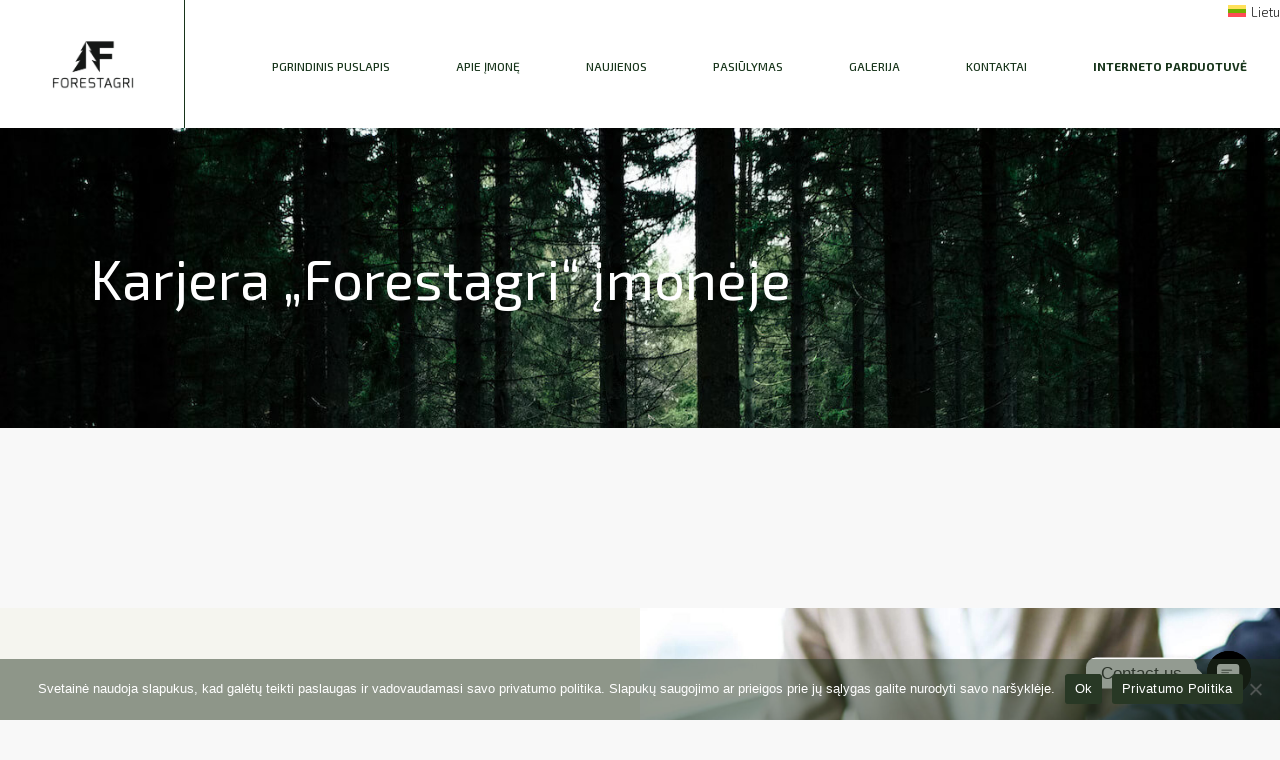

--- FILE ---
content_type: text/html; charset=UTF-8
request_url: https://forestagri.lt/karjera-forestagri-imoneje/
body_size: 25356
content:
<!DOCTYPE html>
<html lang="lt-LT">
<head>
	<!-- Google tag (gtag.js) --> <script async src="https://www.googletagmanager.com/gtag/js?id=G-T5NRF4P277"></script> <script> window.dataLayer = window.dataLayer || []; function gtag(){dataLayer.push(arguments);} gtag('js', new Date()); gtag('config', 'G-T5NRF4P277'); </script>
	<meta charset="UTF-8">
	<meta name="viewport" content="width=device-width, initial-scale=1, user-scalable=yes">

	<style type="text/css">div[id^="wpcf7-f16028"] button.cf7mls_next {   }div[id^="wpcf7-f16028"] button.cf7mls_back {   }</style><meta name='robots' content='index, follow, max-image-preview:large, max-snippet:-1, max-video-preview:-1' />
	<style>img:is([sizes="auto" i], [sizes^="auto," i]) { contain-intrinsic-size: 3000px 1500px }</style>
	<link rel="alternate" hreflang="pl" href="https://www.forestagri.pl/rekrutacja/" />
<link rel="alternate" hreflang="en" href="https://forestagri.eu/career-at-forestagri/" />
<link rel="alternate" hreflang="de" href="https://forestagri.de/karriere-bei-forestagri/" />
<link rel="alternate" hreflang="cs" href="https://forestagri.cz/kariera-v-forestagri/" />
<link rel="alternate" hreflang="lt" href="https://forestagri.lt/karjera-forestagri-imoneje/" />
<link rel="alternate" hreflang="x-default" href="https://www.forestagri.pl/rekrutacja/" />

	<!-- This site is optimized with the Yoast SEO plugin v25.5 - https://yoast.com/wordpress/plugins/seo/ -->
	<title>Karjera „Forestagri“ įmonėje | Forestagri</title>
	<meta name="description" content="Ar norite prisijungti prie mūsų „Forestagri“ komandos? Pateikite paraišką šiandien!" />
	<link rel="canonical" href="https://forestagri.lt/karjera-forestagri-imoneje/" />
	<meta property="og:locale" content="lt_LT" />
	<meta property="og:type" content="article" />
	<meta property="og:title" content="Karjera „Forestagri“ įmonėje | Forestagri" />
	<meta property="og:description" content="Ar norite prisijungti prie mūsų „Forestagri“ komandos? Pateikite paraišką šiandien!" />
	<meta property="og:url" content="https://forestagri.lt/karjera-forestagri-imoneje/" />
	<meta property="og:site_name" content="Forestagri | Miško technikos pardavimas ir aptarnavimas" />
	<meta property="article:publisher" content="https://www.facebook.com/forestagrimaszynylesne" />
	<meta property="article:modified_time" content="2025-05-21T11:53:01+00:00" />
	<meta property="og:image" content="https://www.forestagri.pl/wp-content/uploads/2023/07/praca-1-1.jpg" />
	<meta name="twitter:card" content="summary_large_image" />
	<meta name="twitter:label1" content="Est. reading time" />
	<meta name="twitter:data1" content="1 minutė" />
	<script type="application/ld+json" class="yoast-schema-graph">{"@context":"https://schema.org","@graph":[{"@type":"WebPage","@id":"https://forestagri.lt/karjera-forestagri-imoneje/","url":"https://forestagri.lt/karjera-forestagri-imoneje/","name":"Karjera „Forestagri“ įmonėje | Forestagri","isPartOf":{"@id":"https://forestagri.eu/#website"},"primaryImageOfPage":{"@id":"https://forestagri.lt/karjera-forestagri-imoneje/#primaryimage"},"image":{"@id":"https://forestagri.lt/karjera-forestagri-imoneje/#primaryimage"},"thumbnailUrl":"https://www.forestagri.pl/wp-content/uploads/2023/07/praca-1-1.jpg","datePublished":"2023-07-17T09:23:41+00:00","dateModified":"2025-05-21T11:53:01+00:00","description":"Ar norite prisijungti prie mūsų „Forestagri“ komandos? Pateikite paraišką šiandien!","breadcrumb":{"@id":"https://forestagri.lt/karjera-forestagri-imoneje/#breadcrumb"},"inLanguage":"lt-LT","potentialAction":[{"@type":"ReadAction","target":["https://forestagri.lt/karjera-forestagri-imoneje/"]}]},{"@type":"ImageObject","inLanguage":"lt-LT","@id":"https://forestagri.lt/karjera-forestagri-imoneje/#primaryimage","url":"https://www.forestagri.pl/wp-content/uploads/2023/07/praca-1-1.jpg","contentUrl":"https://www.forestagri.pl/wp-content/uploads/2023/07/praca-1-1.jpg"},{"@type":"BreadcrumbList","@id":"https://forestagri.lt/karjera-forestagri-imoneje/#breadcrumb","itemListElement":[{"@type":"ListItem","position":1,"name":"Strona główna","item":"https://forestagri.lt/"},{"@type":"ListItem","position":2,"name":"Karjera „Forestagri“ įmonėje"}]},{"@type":"WebSite","@id":"https://forestagri.eu/#website","url":"https://forestagri.eu/","name":"Forestagri | Sprzedaż i serwis maszyn leśnych","description":"Palaikome miškininkystės produktyvumą","publisher":{"@id":"https://forestagri.eu/#organization"},"alternateName":"Forestagri","potentialAction":[{"@type":"SearchAction","target":{"@type":"EntryPoint","urlTemplate":"https://forestagri.eu/?s={search_term_string}"},"query-input":{"@type":"PropertyValueSpecification","valueRequired":true,"valueName":"search_term_string"}}],"inLanguage":"lt-LT"},{"@type":"Organization","@id":"https://forestagri.eu/#organization","name":"Forestagri | Sprzedaż i serwis maszyn leśnych","url":"https://forestagri.eu/","logo":{"@type":"ImageObject","inLanguage":"lt-LT","@id":"https://forestagri.eu/#/schema/logo/image/","url":"https://www.forestagri.pl/wp-content/uploads/2024/08/Projekt-bez-nazwy-74.png","contentUrl":"https://www.forestagri.pl/wp-content/uploads/2024/08/Projekt-bez-nazwy-74.png","width":1080,"height":1080,"caption":"Forestagri | Sprzedaż i serwis maszyn leśnych"},"image":{"@id":"https://forestagri.eu/#/schema/logo/image/"},"sameAs":["https://www.facebook.com/forestagrimaszynylesne"]}]}</script>
	<!-- / Yoast SEO plugin. -->


<link rel='dns-prefetch' href='//www.forestagri.pl' />
<link rel='dns-prefetch' href='//fonts.googleapis.com' />
<link rel='dns-prefetch' href='//use.fontawesome.com' />
<link rel='dns-prefetch' href='//www.googletagmanager.com' />
<link rel="alternate" type="application/rss+xml" title="Forestagri | Miško technikos pardavimas ir aptarnavimas &raquo; Įrašų RSS srautas" href="https://forestagri.lt/feed/" />
<link rel="alternate" type="application/rss+xml" title="Forestagri | Miško technikos pardavimas ir aptarnavimas &raquo; Komentarų RSS srautas" href="https://forestagri.lt/comments/feed/" />
<script type="text/javascript">
/* <![CDATA[ */
window._wpemojiSettings = {"baseUrl":"https:\/\/s.w.org\/images\/core\/emoji\/16.0.1\/72x72\/","ext":".png","svgUrl":"https:\/\/s.w.org\/images\/core\/emoji\/16.0.1\/svg\/","svgExt":".svg","source":{"concatemoji":"https:\/\/forestagri.lt\/wp-includes\/js\/wp-emoji-release.min.js"}};
/*! This file is auto-generated */
!function(s,n){var o,i,e;function c(e){try{var t={supportTests:e,timestamp:(new Date).valueOf()};sessionStorage.setItem(o,JSON.stringify(t))}catch(e){}}function p(e,t,n){e.clearRect(0,0,e.canvas.width,e.canvas.height),e.fillText(t,0,0);var t=new Uint32Array(e.getImageData(0,0,e.canvas.width,e.canvas.height).data),a=(e.clearRect(0,0,e.canvas.width,e.canvas.height),e.fillText(n,0,0),new Uint32Array(e.getImageData(0,0,e.canvas.width,e.canvas.height).data));return t.every(function(e,t){return e===a[t]})}function u(e,t){e.clearRect(0,0,e.canvas.width,e.canvas.height),e.fillText(t,0,0);for(var n=e.getImageData(16,16,1,1),a=0;a<n.data.length;a++)if(0!==n.data[a])return!1;return!0}function f(e,t,n,a){switch(t){case"flag":return n(e,"\ud83c\udff3\ufe0f\u200d\u26a7\ufe0f","\ud83c\udff3\ufe0f\u200b\u26a7\ufe0f")?!1:!n(e,"\ud83c\udde8\ud83c\uddf6","\ud83c\udde8\u200b\ud83c\uddf6")&&!n(e,"\ud83c\udff4\udb40\udc67\udb40\udc62\udb40\udc65\udb40\udc6e\udb40\udc67\udb40\udc7f","\ud83c\udff4\u200b\udb40\udc67\u200b\udb40\udc62\u200b\udb40\udc65\u200b\udb40\udc6e\u200b\udb40\udc67\u200b\udb40\udc7f");case"emoji":return!a(e,"\ud83e\udedf")}return!1}function g(e,t,n,a){var r="undefined"!=typeof WorkerGlobalScope&&self instanceof WorkerGlobalScope?new OffscreenCanvas(300,150):s.createElement("canvas"),o=r.getContext("2d",{willReadFrequently:!0}),i=(o.textBaseline="top",o.font="600 32px Arial",{});return e.forEach(function(e){i[e]=t(o,e,n,a)}),i}function t(e){var t=s.createElement("script");t.src=e,t.defer=!0,s.head.appendChild(t)}"undefined"!=typeof Promise&&(o="wpEmojiSettingsSupports",i=["flag","emoji"],n.supports={everything:!0,everythingExceptFlag:!0},e=new Promise(function(e){s.addEventListener("DOMContentLoaded",e,{once:!0})}),new Promise(function(t){var n=function(){try{var e=JSON.parse(sessionStorage.getItem(o));if("object"==typeof e&&"number"==typeof e.timestamp&&(new Date).valueOf()<e.timestamp+604800&&"object"==typeof e.supportTests)return e.supportTests}catch(e){}return null}();if(!n){if("undefined"!=typeof Worker&&"undefined"!=typeof OffscreenCanvas&&"undefined"!=typeof URL&&URL.createObjectURL&&"undefined"!=typeof Blob)try{var e="postMessage("+g.toString()+"("+[JSON.stringify(i),f.toString(),p.toString(),u.toString()].join(",")+"));",a=new Blob([e],{type:"text/javascript"}),r=new Worker(URL.createObjectURL(a),{name:"wpTestEmojiSupports"});return void(r.onmessage=function(e){c(n=e.data),r.terminate(),t(n)})}catch(e){}c(n=g(i,f,p,u))}t(n)}).then(function(e){for(var t in e)n.supports[t]=e[t],n.supports.everything=n.supports.everything&&n.supports[t],"flag"!==t&&(n.supports.everythingExceptFlag=n.supports.everythingExceptFlag&&n.supports[t]);n.supports.everythingExceptFlag=n.supports.everythingExceptFlag&&!n.supports.flag,n.DOMReady=!1,n.readyCallback=function(){n.DOMReady=!0}}).then(function(){return e}).then(function(){var e;n.supports.everything||(n.readyCallback(),(e=n.source||{}).concatemoji?t(e.concatemoji):e.wpemoji&&e.twemoji&&(t(e.twemoji),t(e.wpemoji)))}))}((window,document),window._wpemojiSettings);
/* ]]> */
</script>
<link rel='stylesheet' id='animate-css' href='https://forestagri.lt/wp-content/plugins/qi-blocks/assets/css/plugins/animate/animate.min.css?ver=4.1.1' type='text/css' media='all' />
<link rel='stylesheet' id='gs-swiper-css' href='https://forestagri.lt/wp-content/plugins/gs-logo-slider/assets/libs/swiper-js/swiper.min.css?ver=3.7.4' type='text/css' media='all' />
<link rel='stylesheet' id='gs-tippyjs-css' href='https://forestagri.lt/wp-content/plugins/gs-logo-slider/assets/libs/tippyjs/tippy.css?ver=3.7.4' type='text/css' media='all' />
<link rel='stylesheet' id='gs-logo-public-css' href='https://forestagri.lt/wp-content/plugins/gs-logo-slider/assets/css/gs-logo.min.css?ver=3.7.4' type='text/css' media='all' />
<link rel='stylesheet' id='sbi_styles-css' href='https://forestagri.lt/wp-content/plugins/instagram-feed/css/sbi-styles.min.css?ver=6.9.1' type='text/css' media='all' />
<link rel='stylesheet' id='dripicons-css' href='https://forestagri.lt/wp-content/plugins/halstein-core/inc/icons/dripicons/assets/css/dripicons.min.css' type='text/css' media='all' />
<link rel='stylesheet' id='elegant-icons-css' href='https://forestagri.lt/wp-content/plugins/halstein-core/inc/icons/elegant-icons/assets/css/elegant-icons.min.css' type='text/css' media='all' />
<link rel='stylesheet' id='font-awesome-v4shim-css' href='https://forestagri.lt/wp-content/plugins/types/vendor/toolset/toolset-common/res/lib/font-awesome/css/v4-shims.css?ver=5.13.0' type='text/css' media='screen' />
<link rel='stylesheet' id='font-awesome-css' href='https://forestagri.lt/wp-content/plugins/types/vendor/toolset/toolset-common/res/lib/font-awesome/css/all.css?ver=5.13.0' type='text/css' media='screen' />
<link rel='stylesheet' id='fontkiko-css' href='https://forestagri.lt/wp-content/plugins/halstein-core/inc/icons/fontkiko/assets/css/kiko-all.min.css' type='text/css' media='all' />
<link rel='stylesheet' id='ionicons-css' href='https://forestagri.lt/wp-content/plugins/halstein-core/inc/icons/ionicons/assets/css/ionicons.min.css' type='text/css' media='all' />
<link rel='stylesheet' id='linea-icons-css' href='https://forestagri.lt/wp-content/plugins/halstein-core/inc/icons/linea-icons/assets/css/linea-icons.min.css' type='text/css' media='all' />
<link rel='stylesheet' id='linear-icons-css' href='https://forestagri.lt/wp-content/plugins/halstein-core/inc/icons/linear-icons/assets/css/linear-icons.min.css' type='text/css' media='all' />
<link rel='stylesheet' id='material-icons-css' href='https://fonts.googleapis.com/icon?family=Material+Icons' type='text/css' media='all' />
<link rel='stylesheet' id='simple-line-icons-css' href='https://forestagri.lt/wp-content/plugins/halstein-core/inc/icons/simple-line-icons/assets/css/simple-line-icons.min.css' type='text/css' media='all' />
<style id='wp-emoji-styles-inline-css' type='text/css'>

	img.wp-smiley, img.emoji {
		display: inline !important;
		border: none !important;
		box-shadow: none !important;
		height: 1em !important;
		width: 1em !important;
		margin: 0 0.07em !important;
		vertical-align: -0.1em !important;
		background: none !important;
		padding: 0 !important;
	}
</style>
<style id='classic-theme-styles-inline-css' type='text/css'>
/*! This file is auto-generated */
.wp-block-button__link{color:#fff;background-color:#32373c;border-radius:9999px;box-shadow:none;text-decoration:none;padding:calc(.667em + 2px) calc(1.333em + 2px);font-size:1.125em}.wp-block-file__button{background:#32373c;color:#fff;text-decoration:none}
</style>
<style id='font-awesome-svg-styles-default-inline-css' type='text/css'>
.svg-inline--fa {
  display: inline-block;
  height: 1em;
  overflow: visible;
  vertical-align: -.125em;
}
</style>
<link rel='stylesheet' id='font-awesome-svg-styles-css' href='https://forestagri.lt/wp-content/uploads/font-awesome/v6.4.2/css/svg-with-js.css' type='text/css' media='all' />
<style id='font-awesome-svg-styles-inline-css' type='text/css'>
   .wp-block-font-awesome-icon svg::before,
   .wp-rich-text-font-awesome-icon svg::before {content: unset;}
</style>
<link rel='stylesheet' id='wpml-blocks-css' href='https://www.forestagri.pl/wp-content/plugins/sitepress-multilingual-cms/dist/css/blocks/styles.css?ver=4.6.4' type='text/css' media='all' />
<link rel='stylesheet' id='cf7mls-css' href='https://forestagri.lt/wp-content/plugins/cf7-multi-step/assets/frontend/css/cf7mls.css?ver=2.7.9' type='text/css' media='all' />
<link rel='stylesheet' id='cf7mls_animate-css' href='https://forestagri.lt/wp-content/plugins/cf7-multi-step/assets/frontend/animate/animate.min.css?ver=2.7.9' type='text/css' media='all' />
<link rel='stylesheet' id='contact-form-7-css' href='https://forestagri.lt/wp-content/plugins/contact-form-7/includes/css/styles.css?ver=6.1' type='text/css' media='all' />
<link rel='stylesheet' id='cookie-notice-front-css' href='https://forestagri.lt/wp-content/plugins/cookie-notice/css/front.min.css?ver=2.5.7' type='text/css' media='all' />
<link rel='stylesheet' id='qi-blocks-grid-css' href='https://forestagri.lt/wp-content/plugins/qi-blocks/assets/dist/grid.css?ver=1.4.1' type='text/css' media='all' />
<link rel='stylesheet' id='qi-blocks-main-css' href='https://forestagri.lt/wp-content/plugins/qi-blocks/assets/dist/main.css?ver=1.4.1' type='text/css' media='all' />
<style id='qi-blocks-main-inline-css' type='text/css'>
body  .qodef-template-block-24730d8c .qodef-gutenberg-section{--qi-blocks-columns-gap: 30px;} body  .qodef-template-block-3fe23887 .qi-block-spacer{height: 20px;} body  .qodef-template-block-e2b969f2 .qi-block-spacer{height: 16px;} body  .qodef-template-block-8bebea27 .qodef-gutenberg-section{--qi-blocks-columns-gap: 30px;} body  .qodef-template-block-39d5642f .qodef-gutenberg-section{--qi-blocks-columns-gap: 30px;} body  .qodef-template-block-d62e3b11 .qodef-orientation--right .qodef-m-card:nth-last-child(3){transform: scale(calc(1 - 2 * 0.2));right: calc( -1 * 2 * 25%);} body  .qodef-template-block-d62e3b11 .qodef-orientation--right .qodef-m-card:nth-last-child(2){transform: scale(calc(1 - 1 * 0.2));right: calc( -1 * 1 * 25%);} body  .qodef-template-block-d62e3b11 .qodef-orientation--right .qodef-m-card:nth-last-child(1){transform: scale(calc(1 - 0 * 0.2));right: calc( -1 * 0 * 25%);} body  .qodef-template-block-461012c3 .qodef-gutenberg-section{--qi-blocks-columns-gap: 30px;} body  .qodef-template-block-06641189 .qi-block-countdown .qodef-m-date{justify-content: space-between;} body  .qodef-template-block-06641189 .qi-block-countdown .qodef-digit{font-size: 50px;} body  .qodef-template-block-44270ab0 .qi-block-countdown .qodef-m-date{justify-content: space-between;} body  .qodef-template-block-44270ab0 .qi-block-countdown .qodef-digit{font-size: 50px;} body  .qodef-template-block-733bff5a .qi-block-countdown .qodef-m-date{justify-content: space-between;} body  .qodef-template-block-733bff5a .qi-block-countdown .qodef-digit{font-size: 50px;} body  .qodef-template-block-a3929bd7 .qi-block-table-of-contents .qodef-m-table-content ul{list-style-type: disc;} body  .qodef-template-block-059debbe .qi-block-progress-bar-circle .qodef-m-canvas svg path:first-child{fill: #fff;} body  .qodef-template-block-bc959c15 .qi-block-pricing-table .qodef-separator--border-image .qodef-m-line{background-image: url();background-size: auto;background-position: left;background-repeat: round;} body  .qodef-template-block-bc959c15 .qi-block-pricing-table .qi-block-divider:not(.qodef-separator--border-image) .qodef-m-line{border-style: solid;} body  .qodef-template-block-4c40d562 .qi-block-process .qodef-e-content{text-align: center;} body  .qodef-template-block-4c40d562 .qi-block-process .qodef-e-line-inner{border-bottom-style: solid;} body  .qodef-template-block-7409b922 .qi-block-timeline.qodef-reverse-padding .qodef-reverse .qodef-e-title{padding-top: 0;padding-right: 0;padding-bottom: 0;padding-left: 0;} @media (max-width: 1024px) { body  .qodef-template-block-7409b922 .qi-block-timeline.qodef-reverse-padding .qodef-reverse .qodef-e-title{padding-top: 0;padding-right: 0;padding-bottom: 0;padding-left: 0;} } @media (max-width: 680px) { body  .qodef-template-block-7409b922 .qi-block-timeline.qodef-reverse-padding .qodef-reverse .qodef-e-title{padding-top: 0;padding-right: 0;padding-bottom: 0;padding-left: 0;} } body  .qodef-template-block-7409b922 .qi-block-timeline.qodef-reverse-padding .qodef-reverse .qodef-e-text{padding-top: 0;padding-right: 0;padding-bottom: 0;padding-left: 0;} @media (max-width: 1024px) { body  .qodef-template-block-7409b922 .qi-block-timeline.qodef-reverse-padding .qodef-reverse .qodef-e-text{padding-top: 0;padding-right: 0;padding-bottom: 0;padding-left: 0;} } @media (max-width: 680px) { body  .qodef-template-block-7409b922 .qi-block-timeline.qodef-reverse-padding .qodef-reverse .qodef-e-text{padding-top: 0;padding-right: 0;padding-bottom: 0;padding-left: 0;} } body  .qodef-template-block-7409b922 .qi-block-timeline .qodef-e-line, .qodef-template-block-7409b922 .qi-block-timeline.qodef-point--diamond .qodef-e-point-holder:before, .qodef-template-block-7409b922 .qi-block-timeline.qodef-point--diamond .qodef-e-point-holder:after{background-color: #ebebeb;} body  .qodef-template-block-7409b922 .qi-block-timeline .qodef-e-point{background-color: #111;} body  .qodef-template-block-bda62157 .qodef-orientation--right .qodef-m-card:nth-last-child(3){transform: scale(calc(1 - 2 * 0.2));right: calc( -1 * 2 * 25%);} body  .qodef-template-block-bda62157 .qodef-orientation--right .qodef-m-card:nth-last-child(2){transform: scale(calc(1 - 1 * 0.2));right: calc( -1 * 1 * 25%);} body  .qodef-template-block-bda62157 .qodef-orientation--right .qodef-m-card:nth-last-child(1){transform: scale(calc(1 - 0 * 0.2));right: calc( -1 * 0 * 25%);} body  .qodef-template-block-6d527e1c .qodef-gutenberg-section{--qi-blocks-columns-gap: 30px;} body  .qodef-template-block-ab16244e .qodef-gutenberg-section{--qi-blocks-columns-gap: 30px;} body  .qodef-template-block-92bc6a44 .qi-block-countdown .qodef-m-date{justify-content: space-between;} body  .qodef-template-block-92bc6a44 .qi-block-countdown .qodef-digit{font-size: 50px;} body  .qodef-template-block-b0316b27 .qi-block-countdown .qodef-m-date{justify-content: space-between;} body  .qodef-template-block-b0316b27 .qi-block-countdown .qodef-digit{font-size: 50px;} body  .qodef-template-block-f1ec206b .qi-block-divider .qodef-m-line{background-repeat: round;border-bottom-style: solid;} body  .qodef-template-block-c9730284 .qi-block-icon-with-text .qi-block-divider:not(.qodef-separator--border-image) .qodef-m-line{border-style: solid;} body  .qodef-template-block-c9730284 .qi-block-icon-with-text .qodef-separator--border-image .qodef-m-line{background-size: auto;background-position: left;background-repeat: round;} body  .qodef-template-block-823c5df6 .qodef-gutenberg-section{--qi-blocks-columns-gap: 30px;} body  .qodef-template-block-6a1743b8 .qi-block-process .qodef-e-content{text-align: center;} body  .qodef-template-block-6a1743b8 .qi-block-process .qodef-e-line-inner{border-bottom-style: solid;} body  .qodef-template-block-b6d589be .qi-block-table-of-contents .qodef-m-table-content ul{list-style-type: disc;} body  .qodef-template-block-615b892f .qi-block-spacer{height: 30px;} body  .qodef-template-block-bcff5800 .qi-block-table-of-contents .qodef-m-table-content ul{list-style-type: disc;} body  .qodef-template-block-bd29f954 .qi-block-table-of-contents .qodef-m-table-content ul{list-style-type: disc;} body  .qodef-template-block-ea9ce0b4 .qodef-orientation--right .qodef-m-card:nth-last-child(3){transform: scale(calc(1 - 2 * 0.2));right: calc( -1 * 2 * 25%);} body  .qodef-template-block-ea9ce0b4 .qodef-orientation--right .qodef-m-card:nth-last-child(2){transform: scale(calc(1 - 1 * 0.2));right: calc( -1 * 1 * 25%);} body  .qodef-template-block-ea9ce0b4 .qodef-orientation--right .qodef-m-card:nth-last-child(1){transform: scale(calc(1 - 0 * 0.2));right: calc( -1 * 0 * 25%);} body  .qodef-template-block-805c7950 .qi-block-countdown .qodef-m-date{justify-content: space-between;} body  .qodef-template-block-805c7950 .qi-block-countdown .qodef-digit{font-size: 50px;} body  .qodef-template-block-c88f1662 .qi-block-divider .qodef-m-line{background-repeat: round;border-bottom-style: solid;} body  .qodef-template-block-20560ab3 .qi-block-info-box{justify-content: flex-start;} body  .qodef-template-block-0e40bae7 .qi-block-process .qodef-e-content{text-align: center;} body  .qodef-template-block-0e40bae7 .qi-block-process .qodef-e-line-inner{border-bottom-style: solid;} body  .qodef-template-block-30ffea90 .qi-block-tag-cloud .qodef-e-item{text-decoration: underline;font-size: 26px;} body  .qodef-template-block-f873ee52 .qi-block-team-member.qodef-item-layout--info-from-bottom .qodef-m-content{align-items: center;justify-content: center;text-align: center;} body  .qodef-template-block-f873ee52 .qi-block-team-member.qodef-item-layout--info-on-hover .qodef-m-content{align-items: center;justify-content: center;text-align: center;} body  .qodef-template-block-f873ee52 .qi-block-team-member.qodef-item-layout--info-on-hover-inset .qodef-m-content{align-items: center;justify-content: center;text-align: center;} body  .qodef-template-block-e5442c16 .qi-block-timeline.qodef-reverse-padding .qodef-reverse .qodef-e-title{padding-top: 0;padding-right: 0;padding-bottom: 0;padding-left: 0;} @media (max-width: 1024px) { body  .qodef-template-block-e5442c16 .qi-block-timeline.qodef-reverse-padding .qodef-reverse .qodef-e-title{padding-top: 0;padding-right: 0;padding-bottom: 0;padding-left: 0;} } @media (max-width: 680px) { body  .qodef-template-block-e5442c16 .qi-block-timeline.qodef-reverse-padding .qodef-reverse .qodef-e-title{padding-top: 0;padding-right: 0;padding-bottom: 0;padding-left: 0;} } body  .qodef-template-block-e5442c16 .qi-block-timeline.qodef-reverse-padding .qodef-reverse .qodef-e-text{padding-top: 0;padding-right: 0;padding-bottom: 0;padding-left: 0;} @media (max-width: 1024px) { body  .qodef-template-block-e5442c16 .qi-block-timeline.qodef-reverse-padding .qodef-reverse .qodef-e-text{padding-top: 0;padding-right: 0;padding-bottom: 0;padding-left: 0;} } @media (max-width: 680px) { body  .qodef-template-block-e5442c16 .qi-block-timeline.qodef-reverse-padding .qodef-reverse .qodef-e-text{padding-top: 0;padding-right: 0;padding-bottom: 0;padding-left: 0;} } body  .qodef-template-block-e5442c16 .qi-block-timeline .qodef-e-line, .qodef-template-block-e5442c16 .qi-block-timeline.qodef-point--diamond .qodef-e-point-holder:before, .qodef-template-block-e5442c16 .qi-block-timeline.qodef-point--diamond .qodef-e-point-holder:after{background-color: #ebebeb;} body  .qodef-template-block-e5442c16 .qi-block-timeline .qodef-e-point{background-color: #111;} body  .qodef-template-block-a1df0de5 .qi-block-timeline.qodef-reverse-padding .qodef-reverse .qodef-e-title{padding-top: 0;padding-right: 0;padding-bottom: 0;padding-left: 0;} @media (max-width: 1024px) { body  .qodef-template-block-a1df0de5 .qi-block-timeline.qodef-reverse-padding .qodef-reverse .qodef-e-title{padding-top: 0;padding-right: 0;padding-bottom: 0;padding-left: 0;} } @media (max-width: 680px) { body  .qodef-template-block-a1df0de5 .qi-block-timeline.qodef-reverse-padding .qodef-reverse .qodef-e-title{padding-top: 0;padding-right: 0;padding-bottom: 0;padding-left: 0;} } body  .qodef-template-block-a1df0de5 .qi-block-timeline.qodef-reverse-padding .qodef-reverse .qodef-e-text{padding-top: 0;padding-right: 0;padding-bottom: 0;padding-left: 0;} @media (max-width: 1024px) { body  .qodef-template-block-a1df0de5 .qi-block-timeline.qodef-reverse-padding .qodef-reverse .qodef-e-text{padding-top: 0;padding-right: 0;padding-bottom: 0;padding-left: 0;} } @media (max-width: 680px) { body  .qodef-template-block-a1df0de5 .qi-block-timeline.qodef-reverse-padding .qodef-reverse .qodef-e-text{padding-top: 0;padding-right: 0;padding-bottom: 0;padding-left: 0;} } body  .qodef-template-block-a1df0de5 .qi-block-timeline .qodef-e-line, .qodef-template-block-a1df0de5 .qi-block-timeline.qodef-point--diamond .qodef-e-point-holder:before, .qodef-template-block-a1df0de5 .qi-block-timeline.qodef-point--diamond .qodef-e-point-holder:after{background-color: #ebebeb;} body  .qodef-template-block-a1df0de5 .qi-block-timeline .qodef-e-point{background-color: #111;}
</style>
<style id='woocommerce-inline-inline-css' type='text/css'>
.woocommerce form .form-row .required { visibility: visible; }
</style>
<link rel='stylesheet' id='wpml-legacy-dropdown-0-css' href='https://www.forestagri.pl/wp-content/plugins/sitepress-multilingual-cms/templates/language-switchers/legacy-dropdown/style.min.css?ver=1' type='text/css' media='all' />
<link rel='stylesheet' id='wpml-legacy-horizontal-list-0-css' href='https://www.forestagri.pl/wp-content/plugins/sitepress-multilingual-cms/templates/language-switchers/legacy-list-horizontal/style.min.css?ver=1' type='text/css' media='all' />
<link rel='stylesheet' id='wpml-menu-item-0-css' href='https://www.forestagri.pl/wp-content/plugins/sitepress-multilingual-cms/templates/language-switchers/menu-item/style.min.css?ver=1' type='text/css' media='all' />
<style id='wpml-menu-item-0-inline-css' type='text/css'>
#qodef-page-header .widget_icl_lang_sel_widget .wpml-ls-legacy-dropdown, #qodef-page-header .widget_icl_lang_sel_widget .wpml-ls-legacy-dropdown-click { min-width: 20px; max-width: 90px; }
</style>
<link rel='stylesheet' id='qi-addons-for-elementor-grid-style-css' href='https://forestagri.lt/wp-content/plugins/qi-addons-for-elementor/assets/css/grid.min.css?ver=1.9.2' type='text/css' media='all' />
<link rel='stylesheet' id='qi-addons-for-elementor-helper-parts-style-css' href='https://forestagri.lt/wp-content/plugins/qi-addons-for-elementor/assets/css/helper-parts.min.css?ver=1.9.2' type='text/css' media='all' />
<link rel='stylesheet' id='qi-addons-for-elementor-style-css' href='https://forestagri.lt/wp-content/plugins/qi-addons-for-elementor/assets/css/main.min.css?ver=1.9.2' type='text/css' media='all' />
<link rel='stylesheet' id='swiper-css' href='https://forestagri.lt/wp-content/plugins/qi-addons-for-elementor/assets/plugins/swiper/8.4.5/swiper.min.css?ver=8.4.5' type='text/css' media='all' />
<link rel='stylesheet' id='halstein-main-css' href='https://forestagri.lt/wp-content/themes/halstein/assets/css/main.min.css' type='text/css' media='all' />
<link rel='stylesheet' id='halstein-core-style-css' href='https://forestagri.lt/wp-content/plugins/halstein-core/assets/css/halstein-core.min.css' type='text/css' media='all' />
<link rel='stylesheet' id='grw-public-main-css-css' href='https://forestagri.lt/wp-content/plugins/widget-google-reviews/assets/css/public-main.css?ver=6.1' type='text/css' media='all' />
<link rel='stylesheet' id='brands-styles-css' href='https://forestagri.lt/wp-content/plugins/woocommerce/assets/css/brands.css?ver=10.0.5' type='text/css' media='all' />
<link rel='stylesheet' id='halstein-google-fonts-css' href='https://fonts.googleapis.com/css?family=Marcellus%3A300%2C400%2C500%2C600%2C700%7CMontserrat%3A300%2C400%2C500%2C600%2C700%7CExo+2%3A300%2C400%2C500%2C600%2C700&#038;subset=latin-ext&#038;display=swap&#038;ver=1.0.0' type='text/css' media='all' />
<link rel='stylesheet' id='halstein-grid-css' href='https://forestagri.lt/wp-content/themes/halstein/assets/css/grid.min.css' type='text/css' media='all' />
<link rel='stylesheet' id='custom-css-css' href='https://forestagri.lt/wp-content/themes/halstein/assets/css/custom.css' type='text/css' media='all' />
<link rel='stylesheet' id='halstein-style-css' href='https://forestagri.lt/wp-content/themes/halstein/style.css' type='text/css' media='all' />
<style id='halstein-style-inline-css' type='text/css'>
label { font-family: "Exo 2";}input[type="submit"], button[type="submit"], .qodef-theme-button, .qodef-button.qodef-html--link.qodef-layout--filled, #qodef-woo-page .added_to_cart, #qodef-woo-page .button, .qodef-woo-shortcode .added_to_cart, .qodef-woo-shortcode .button, .widget.woocommerce .button { color: #377f29;}#qodef-page-footer { background-image: url(https://forestagri.lt/wp-content/uploads/2023/07/Sprzedaz___maszyn-1.jpg);}#qodef-page-footer-top-area-inner { padding-top: 100px;padding-bottom: 120px;}#qodef-page-footer-bottom-area { border-top-color: rgba(255,255,255,0.2);border-top-width: 1px;}#qodef-page-footer-bottom-area-inner { padding-top: 3px;padding-bottom: 3px;}#qodef-fullscreen-area { background-color: #283825;}.qodef-fullscreen-menu > ul > li > a { font-family: "Exo 2";}.qodef-fullscreen-menu .qodef-drop-down-second-inner ul li > a { font-family: "Exo 2";}body { background-color: #f8f8f8;}#qodef-page-inner { padding: 0px;}.qodef-header-sticky .qodef-header-sticky-inner { border-bottom-color: #283825;border-bottom-width: 1px;}#qodef-top-area-inner { height: 34px;}#qodef-page-header .qodef-header-logo-link { padding: 8px 50px 4px 52px;background-color: rgba(255,255,255,0);}#qodef-page-header .qodef-header-sticky .qodef-header-logo-link { padding: 0;}#qodef-page-header .qodef-header-sticky .qodef-header-logo-link img { max-height: 50%;}#qodef-page-mobile-header .qodef-mobile-header-opener { color: #283825;}.qodef-mobile-header-navigation > ul > li > a { color: #283825;}.qodef-mobile-header-navigation ul li .qodef-menu-item-arrow { color: #283825;}.qodef-mobile-header-navigation ul li ul li > a { color: #283825;}.qodef-mobile-header-navigation ul li ul li .qodef-menu-item-arrow { color: #283825;}#qodef-page-mobile-header .qodef-mobile-header-logo-link { padding: 10px 10px 10px 0;}.qodef-header-navigation> ul > li > a { color: #17341a;}.qodef-header-navigation > ul > li.qodef-menu-item--narrow .qodef-drop-down-second ul li a { color: #17341a;}.qodef-header-navigation > ul > li.qodef-menu-item--wide .qodef-drop-down-second-inner > ul > li > a { color: #17341a;}.qodef-header-navigation > ul > li.qodef-menu-item--wide .qodef-drop-down-second ul li ul li a { color: #17341a;}#qodef-side-area { background-color: #283825;width: 500px;right: -500px;}#qodef-page-spinner .qodef-m-inner { background-image: url();color: #ffffff;}.qodef-page-title { height: 300px;background-color: #e5d5c0;background-image: url(https://forestagri.lt/wp-content/uploads/2023/07/photo-1602183245419-82ae4ff801d4-1.jpg);}.qodef-page-title .qodef-m-title { color: #ffffff;}body { font-family: "Exo 2";}h1, .qodef-h1 { font-family: "Exo 2";}h2, .qodef-h2 { font-family: "Exo 2";}h3, .qodef-h3 { font-family: "Exo 2";}h4, .qodef-h4 { font-family: "Exo 2";}h5, .qodef-h5 { font-family: "Exo 2";}h6, .qodef-h6 { font-family: "Exo 2";}.qodef-page-title.qodef-title--standard .qodef-m-subtitle { color: #ffffff;}
</style>
<link rel='stylesheet' id='font-awesome-official-css' href='https://use.fontawesome.com/releases/v6.4.2/css/all.css' type='text/css' media='all' integrity="sha384-blOohCVdhjmtROpu8+CfTnUWham9nkX7P7OZQMst+RUnhtoY/9qemFAkIKOYxDI3" crossorigin="anonymous" />
<link rel='stylesheet' id='chaty-front-css-css' href='https://forestagri.lt/wp-content/plugins/chaty/css/chaty-front.min.css?ver=3.4.51696505080' type='text/css' media='all' />
<link rel='stylesheet' id='halstein-core-elementor-css' href='https://forestagri.lt/wp-content/plugins/halstein-core/inc/plugins/elementor/assets/css/elementor.min.css' type='text/css' media='all' />
<link rel='stylesheet' id='elementor-icons-css' href='https://forestagri.lt/wp-content/plugins/elementor/assets/lib/eicons/css/elementor-icons.min.css?ver=5.43.0' type='text/css' media='all' />
<link rel='stylesheet' id='elementor-frontend-css' href='https://forestagri.lt/wp-content/uploads/elementor/css/custom-frontend.min.css?ver=1753166407' type='text/css' media='all' />
<link rel='stylesheet' id='elementor-post-7-css' href='https://forestagri.lt/wp-content/uploads/elementor/css/post-7.css?ver=1753166407' type='text/css' media='all' />
<link rel='stylesheet' id='sbistyles-css' href='https://forestagri.lt/wp-content/plugins/instagram-feed/css/sbi-styles.min.css?ver=6.9.1' type='text/css' media='all' />
<link rel='stylesheet' id='widget-heading-css' href='https://forestagri.lt/wp-content/plugins/elementor/assets/css/widget-heading.min.css?ver=3.30.2' type='text/css' media='all' />
<link rel='stylesheet' id='magnific-popup-css' href='https://forestagri.lt/wp-content/plugins/halstein-core/assets/plugins/magnific-popup/magnific-popup.css' type='text/css' media='all' />
<link rel='stylesheet' id='elementor-post-15249-css' href='https://forestagri.lt/wp-content/uploads/elementor/css/post-15249.css?ver=1753174122' type='text/css' media='all' />
<link rel='stylesheet' id='font-awesome-official-v4shim-css' href='https://use.fontawesome.com/releases/v6.4.2/css/v4-shims.css' type='text/css' media='all' integrity="sha384-IqMDcR2qh8kGcGdRrxwop5R2GiUY5h8aDR/LhYxPYiXh3sAAGGDkFvFqWgFvTsTd" crossorigin="anonymous" />
<link rel='stylesheet' id='elementor-gf-local-roboto-css' href='https://forestagri.lt/wp-content/uploads/elementor/google-fonts/css/roboto.css?ver=1742253281' type='text/css' media='all' />
<link rel='stylesheet' id='elementor-gf-local-robotoslab-css' href='https://forestagri.lt/wp-content/uploads/elementor/google-fonts/css/robotoslab.css?ver=1742253283' type='text/css' media='all' />
<link rel='stylesheet' id='elementor-gf-local-exo2-css' href='https://forestagri.lt/wp-content/uploads/elementor/google-fonts/css/exo2.css?ver=1742253286' type='text/css' media='all' />
<script type="text/javascript" src="https://forestagri.lt/wp-includes/js/jquery/jquery.min.js?ver=3.7.1" id="jquery-core-js"></script>
<script type="text/javascript" src="https://forestagri.lt/wp-includes/js/jquery/jquery-migrate.min.js?ver=3.4.1" id="jquery-migrate-js"></script>
<script type="text/javascript" id="wpml-cookie-js-extra">
/* <![CDATA[ */
var wpml_cookies = {"wp-wpml_current_language":{"value":"lt","expires":1,"path":"\/"}};
var wpml_cookies = {"wp-wpml_current_language":{"value":"lt","expires":1,"path":"\/"}};
/* ]]> */
</script>
<script type="text/javascript" src="https://www.forestagri.pl/wp-content/plugins/sitepress-multilingual-cms/res/js/cookies/language-cookie.js?ver=4.6.4" id="wpml-cookie-js"></script>
<script type="text/javascript" id="cookie-notice-front-js-before">
/* <![CDATA[ */
var cnArgs = {"ajaxUrl":"https:\/\/forestagri.lt\/wp-admin\/admin-ajax.php","nonce":"fc88feb988","hideEffect":"fade","position":"bottom","onScroll":false,"onScrollOffset":100,"onClick":false,"cookieName":"cookie_notice_accepted","cookieTime":2592000,"cookieTimeRejected":2592000,"globalCookie":false,"redirection":false,"cache":false,"revokeCookies":false,"revokeCookiesOpt":"automatic"};
/* ]]> */
</script>
<script type="text/javascript" src="https://forestagri.lt/wp-content/plugins/cookie-notice/js/front.min.js?ver=2.5.7" id="cookie-notice-front-js"></script>
<script type="text/javascript" src="https://forestagri.lt/wp-content/plugins/woocommerce/assets/js/jquery-blockui/jquery.blockUI.min.js?ver=2.7.0-wc.10.0.5" id="jquery-blockui-js" defer="defer" data-wp-strategy="defer"></script>
<script type="text/javascript" id="wc-add-to-cart-js-extra">
/* <![CDATA[ */
var wc_add_to_cart_params = {"ajax_url":"\/wp-admin\/admin-ajax.php","wc_ajax_url":"\/?wc-ajax=%%endpoint%%","i18n_view_cart":"Krep\u0161elis","cart_url":"https:\/\/forestagri.lt","is_cart":"","cart_redirect_after_add":"no"};
/* ]]> */
</script>
<script type="text/javascript" src="https://forestagri.lt/wp-content/plugins/woocommerce/assets/js/frontend/add-to-cart.min.js?ver=10.0.5" id="wc-add-to-cart-js" defer="defer" data-wp-strategy="defer"></script>
<script type="text/javascript" src="https://forestagri.lt/wp-content/plugins/woocommerce/assets/js/js-cookie/js.cookie.min.js?ver=2.1.4-wc.10.0.5" id="js-cookie-js" defer="defer" data-wp-strategy="defer"></script>
<script type="text/javascript" id="woocommerce-js-extra">
/* <![CDATA[ */
var woocommerce_params = {"ajax_url":"\/wp-admin\/admin-ajax.php","wc_ajax_url":"\/?wc-ajax=%%endpoint%%","i18n_password_show":"Rodyti slapta\u017eod\u012f","i18n_password_hide":"Sl\u0117pti slapta\u017eod\u012f"};
/* ]]> */
</script>
<script type="text/javascript" src="https://forestagri.lt/wp-content/plugins/woocommerce/assets/js/frontend/woocommerce.min.js?ver=10.0.5" id="woocommerce-js" defer="defer" data-wp-strategy="defer"></script>
<script type="text/javascript" src="https://www.forestagri.pl/wp-content/plugins/sitepress-multilingual-cms/templates/language-switchers/legacy-dropdown/script.min.js?ver=1" id="wpml-legacy-dropdown-0-js"></script>
<script type="text/javascript" defer="defer" src="https://forestagri.lt/wp-content/plugins/widget-google-reviews/assets/js/public-main.js?ver=6.1" id="grw-public-main-js-js"></script>
<script type="text/javascript" src="https://forestagri.lt/wp-content/plugins/woocommerce/assets/js/select2/select2.full.min.js?ver=4.0.3-wc.10.0.5" id="select2-js" defer="defer" data-wp-strategy="defer"></script>
<script type="text/javascript" id="wpml-xdomain-data-js-extra">
/* <![CDATA[ */
var wpml_xdomain_data = {"css_selector":"wpml-ls-item","ajax_url":"https:\/\/forestagri.lt\/wp-admin\/admin-ajax.php","current_lang":"lt","_nonce":"1553dfd26c"};
/* ]]> */
</script>
<script type="text/javascript" src="https://www.forestagri.pl/wp-content/plugins/sitepress-multilingual-cms/res/js/xdomain-data.js?ver=4.6.4" id="wpml-xdomain-data-js"></script>
<link rel="https://api.w.org/" href="https://forestagri.lt/wp-json/" /><link rel="alternate" title="JSON" type="application/json" href="https://forestagri.lt/wp-json/wp/v2/pages/15249" /><link rel="EditURI" type="application/rsd+xml" title="RSD" href="https://forestagri.lt/xmlrpc.php?rsd" />
<link rel='shortlink' href='https://forestagri.lt/?p=15249' />
<link rel="alternate" title="oEmbed (JSON)" type="application/json+oembed" href="https://forestagri.lt/wp-json/oembed/1.0/embed?url=https%3A%2F%2Fforestagri.lt%2Fkarjera-forestagri-imoneje%2F" />
<link rel="alternate" title="oEmbed (XML)" type="text/xml+oembed" href="https://forestagri.lt/wp-json/oembed/1.0/embed?url=https%3A%2F%2Fforestagri.lt%2Fkarjera-forestagri-imoneje%2F&#038;format=xml" />
<meta name="generator" content="WPML ver:4.6.4 stt:9,1,3,32,40;" />
<meta name="generator" content="Site Kit by Google 1.157.0" /><meta name="generator" content="performance-lab 3.9.0; plugins: ">
	<noscript><style>.woocommerce-product-gallery{ opacity: 1 !important; }</style></noscript>
	<meta name="generator" content="Elementor 3.30.2; features: additional_custom_breakpoints; settings: css_print_method-external, google_font-enabled, font_display-swap">
			<style>
				.e-con.e-parent:nth-of-type(n+4):not(.e-lazyloaded):not(.e-no-lazyload),
				.e-con.e-parent:nth-of-type(n+4):not(.e-lazyloaded):not(.e-no-lazyload) * {
					background-image: none !important;
				}
				@media screen and (max-height: 1024px) {
					.e-con.e-parent:nth-of-type(n+3):not(.e-lazyloaded):not(.e-no-lazyload),
					.e-con.e-parent:nth-of-type(n+3):not(.e-lazyloaded):not(.e-no-lazyload) * {
						background-image: none !important;
					}
				}
				@media screen and (max-height: 640px) {
					.e-con.e-parent:nth-of-type(n+2):not(.e-lazyloaded):not(.e-no-lazyload),
					.e-con.e-parent:nth-of-type(n+2):not(.e-lazyloaded):not(.e-no-lazyload) * {
						background-image: none !important;
					}
				}
			</style>
			<meta name="generator" content="Powered by Slider Revolution 6.6.10 - responsive, Mobile-Friendly Slider Plugin for WordPress with comfortable drag and drop interface." />
<link rel="icon" href="https://forestagri.lt/wp-content/uploads/2023/07/cropped-LOGONEWFOREST_BLACK__1_-removebg-preview-2-32x32.png" sizes="32x32" />
<link rel="icon" href="https://forestagri.lt/wp-content/uploads/2023/07/cropped-LOGONEWFOREST_BLACK__1_-removebg-preview-2-192x192.png" sizes="192x192" />
<link rel="apple-touch-icon" href="https://forestagri.lt/wp-content/uploads/2023/07/cropped-LOGONEWFOREST_BLACK__1_-removebg-preview-2-180x180.png" />
<meta name="msapplication-TileImage" content="https://forestagri.lt/wp-content/uploads/2023/07/cropped-LOGONEWFOREST_BLACK__1_-removebg-preview-2-270x270.png" />
<script>function setREVStartSize(e){
			//window.requestAnimationFrame(function() {
				window.RSIW = window.RSIW===undefined ? window.innerWidth : window.RSIW;
				window.RSIH = window.RSIH===undefined ? window.innerHeight : window.RSIH;
				try {
					var pw = document.getElementById(e.c).parentNode.offsetWidth,
						newh;
					pw = pw===0 || isNaN(pw) || (e.l=="fullwidth" || e.layout=="fullwidth") ? window.RSIW : pw;
					e.tabw = e.tabw===undefined ? 0 : parseInt(e.tabw);
					e.thumbw = e.thumbw===undefined ? 0 : parseInt(e.thumbw);
					e.tabh = e.tabh===undefined ? 0 : parseInt(e.tabh);
					e.thumbh = e.thumbh===undefined ? 0 : parseInt(e.thumbh);
					e.tabhide = e.tabhide===undefined ? 0 : parseInt(e.tabhide);
					e.thumbhide = e.thumbhide===undefined ? 0 : parseInt(e.thumbhide);
					e.mh = e.mh===undefined || e.mh=="" || e.mh==="auto" ? 0 : parseInt(e.mh,0);
					if(e.layout==="fullscreen" || e.l==="fullscreen")
						newh = Math.max(e.mh,window.RSIH);
					else{
						e.gw = Array.isArray(e.gw) ? e.gw : [e.gw];
						for (var i in e.rl) if (e.gw[i]===undefined || e.gw[i]===0) e.gw[i] = e.gw[i-1];
						e.gh = e.el===undefined || e.el==="" || (Array.isArray(e.el) && e.el.length==0)? e.gh : e.el;
						e.gh = Array.isArray(e.gh) ? e.gh : [e.gh];
						for (var i in e.rl) if (e.gh[i]===undefined || e.gh[i]===0) e.gh[i] = e.gh[i-1];
											
						var nl = new Array(e.rl.length),
							ix = 0,
							sl;
						e.tabw = e.tabhide>=pw ? 0 : e.tabw;
						e.thumbw = e.thumbhide>=pw ? 0 : e.thumbw;
						e.tabh = e.tabhide>=pw ? 0 : e.tabh;
						e.thumbh = e.thumbhide>=pw ? 0 : e.thumbh;
						for (var i in e.rl) nl[i] = e.rl[i]<window.RSIW ? 0 : e.rl[i];
						sl = nl[0];
						for (var i in nl) if (sl>nl[i] && nl[i]>0) { sl = nl[i]; ix=i;}
						var m = pw>(e.gw[ix]+e.tabw+e.thumbw) ? 1 : (pw-(e.tabw+e.thumbw)) / (e.gw[ix]);
						newh =  (e.gh[ix] * m) + (e.tabh + e.thumbh);
					}
					var el = document.getElementById(e.c);
					if (el!==null && el) el.style.height = newh+"px";
					el = document.getElementById(e.c+"_wrapper");
					if (el!==null && el) {
						el.style.height = newh+"px";
						el.style.display = "block";
					}
				} catch(e){
					console.log("Failure at Presize of Slider:" + e)
				}
			//});
		  };</script>
		<style type="text/css" id="wp-custom-css">
			.search .qodef-e-excerpt {
	width: 400px;
  white-space: nowrap;
  overflow: hidden;
  text-overflow: ellipsis;
}

.qodef-grid.qodef-layout--masonry.qodef-items--fixed .qodef-grid-item img{
	object-fit: cover;
}		</style>
		</head>
<body class="wp-singular page-template page-template-page-full-width page-template-page-full-width-php page page-id-15249 wp-custom-logo wp-theme-halstein theme-halstein cookies-not-set qi-blocks-1.4.1 qodef-gutenberg--no-touch qode-framework-1.2 woocommerce-no-js eio-default qodef-qi--no-touch qi-addons-for-elementor-1.9.2 qodef-back-to-top--enabled qodef-fullscreen-menu--hide-logo qodef-fullscreen-menu--hide-widget-area  qodef-header--tabbed qodef-header-appearance--none qodef-mobile-header--standard qodef-drop-down-second--full-width qodef-drop-down-second--animate-height halstein-core-1.0.2 halstein-1.3 qodef-content-grid-1300 elementor-default elementor-kit-7 elementor-page elementor-page-15249" itemscope itemtype="https://schema.org/WebPage">
	<a class="skip-link screen-reader-text" href="#qodef-page-content">Skip to the content</a>	<div id="qodef-page-wrapper" class="">
		<header id="qodef-page-header"  role="banner">
		<div id="qodef-page-header-inner" class="">
		<div class="qodef-tabbed-header-left-wrapper">
	<a itemprop="url" class="qodef-header-logo-link qodef-height--not-set qodef-source--image" href="https://forestagri.lt/" rel="home">
	<img width="1755" height="1238" src="https://forestagri.lt/wp-content/uploads/2023/07/cropped-LOGONEWFOREST_BLACK_page-0001-1.jpg" class="qodef-header-logo-image qodef--main qodef--customizer" alt="Logo Forestagri" itemprop="logo" decoding="async" srcset="https://forestagri.lt/wp-content/uploads/2023/07/cropped-LOGONEWFOREST_BLACK_page-0001-1.jpg 1755w, https://forestagri.lt/wp-content/uploads/2023/07/cropped-LOGONEWFOREST_BLACK_page-0001-1-300x212.jpg 300w, https://forestagri.lt/wp-content/uploads/2023/07/cropped-LOGONEWFOREST_BLACK_page-0001-1-1024x722.jpg 1024w, https://forestagri.lt/wp-content/uploads/2023/07/cropped-LOGONEWFOREST_BLACK_page-0001-1-768x542.jpg 768w, https://forestagri.lt/wp-content/uploads/2023/07/cropped-LOGONEWFOREST_BLACK_page-0001-1-1536x1084.jpg 1536w, https://forestagri.lt/wp-content/uploads/2023/07/cropped-LOGONEWFOREST_BLACK_page-0001-1-600x423.jpg 600w" sizes="(max-width: 1755px) 100vw, 1755px" /><img width="1755" height="1238" src="https://forestagri.lt/wp-content/uploads/2023/07/cropped-LOGONEWFOREST_BLACK_page-0001-1.jpg" class="qodef-header-logo-image qodef--dark" alt="logo dark" itemprop="image" srcset="https://forestagri.lt/wp-content/uploads/2023/07/cropped-LOGONEWFOREST_BLACK_page-0001-1.jpg 1755w, https://forestagri.lt/wp-content/uploads/2023/07/cropped-LOGONEWFOREST_BLACK_page-0001-1-300x212.jpg 300w, https://forestagri.lt/wp-content/uploads/2023/07/cropped-LOGONEWFOREST_BLACK_page-0001-1-1024x722.jpg 1024w, https://forestagri.lt/wp-content/uploads/2023/07/cropped-LOGONEWFOREST_BLACK_page-0001-1-768x542.jpg 768w, https://forestagri.lt/wp-content/uploads/2023/07/cropped-LOGONEWFOREST_BLACK_page-0001-1-1536x1084.jpg 1536w, https://forestagri.lt/wp-content/uploads/2023/07/cropped-LOGONEWFOREST_BLACK_page-0001-1-600x423.jpg 600w" sizes="(max-width: 1755px) 100vw, 1755px" /><img loading="lazy" width="1755" height="1238" src="https://forestagri.lt/wp-content/uploads/2023/07/cropped-LOGONEWFOREST_BLACK_page-0001-1.jpg" class="qodef-header-logo-image qodef--light" alt="logo light" itemprop="image" srcset="https://forestagri.lt/wp-content/uploads/2023/07/cropped-LOGONEWFOREST_BLACK_page-0001-1.jpg 1755w, https://forestagri.lt/wp-content/uploads/2023/07/cropped-LOGONEWFOREST_BLACK_page-0001-1-300x212.jpg 300w, https://forestagri.lt/wp-content/uploads/2023/07/cropped-LOGONEWFOREST_BLACK_page-0001-1-1024x722.jpg 1024w, https://forestagri.lt/wp-content/uploads/2023/07/cropped-LOGONEWFOREST_BLACK_page-0001-1-768x542.jpg 768w, https://forestagri.lt/wp-content/uploads/2023/07/cropped-LOGONEWFOREST_BLACK_page-0001-1-1536x1084.jpg 1536w, https://forestagri.lt/wp-content/uploads/2023/07/cropped-LOGONEWFOREST_BLACK_page-0001-1-600x423.jpg 600w" sizes="(max-width: 1755px) 100vw, 1755px" /></a>
</div>
<div class="qodef-tabbed-header-right-wrapper">
	<div class="qodef-tabbed-header-top-wrapper qodef-tabbed-header-top-area">
			<div class="qodef-widget-holder qodef--three">
		<div id="icl_lang_sel_widget-2" class="widget widget_icl_lang_sel_widget qodef-header-widget-area-three" data-area="header-widget-two">
<div
	 class="wpml-ls-sidebars-qodef-header-widget-area-three wpml-ls wpml-ls-legacy-dropdown js-wpml-ls-legacy-dropdown">
	<ul>

		<li tabindex="0" class="wpml-ls-slot-qodef-header-widget-area-three wpml-ls-item wpml-ls-item-lt wpml-ls-current-language wpml-ls-last-item wpml-ls-item-legacy-dropdown">
			<a href="#" class="js-wpml-ls-item-toggle wpml-ls-item-toggle">
                            <img
            class="wpml-ls-flag"
            src="https://www.forestagri.pl/wp-content/plugins/sitepress-multilingual-cms/res/flags/lt.svg"
            alt=""
            
            
    /><span class="wpml-ls-native">Lietuvių</span></a>

			<ul class="wpml-ls-sub-menu">
				
					<li class="wpml-ls-slot-qodef-header-widget-area-three wpml-ls-item wpml-ls-item-pl wpml-ls-first-item">
						<a href="https://www.forestagri.pl/rekrutacja/" class="wpml-ls-link">
                                        <img
            class="wpml-ls-flag"
            src="https://www.forestagri.pl/wp-content/plugins/sitepress-multilingual-cms/res/flags/pl.svg"
            alt=""
            
            
    /><span class="wpml-ls-native" lang="pl">Polski</span></a>
					</li>

				
					<li class="wpml-ls-slot-qodef-header-widget-area-three wpml-ls-item wpml-ls-item-en">
						<a href="https://forestagri.eu/career-at-forestagri/" class="wpml-ls-link">
                                        <img
            class="wpml-ls-flag"
            src="https://www.forestagri.pl/wp-content/plugins/sitepress-multilingual-cms/res/flags/en.svg"
            alt=""
            
            
    /><span class="wpml-ls-native" lang="en">English</span></a>
					</li>

				
					<li class="wpml-ls-slot-qodef-header-widget-area-three wpml-ls-item wpml-ls-item-de">
						<a href="https://forestagri.de/karriere-bei-forestagri/" class="wpml-ls-link">
                                        <img
            class="wpml-ls-flag"
            src="https://www.forestagri.pl/wp-content/plugins/sitepress-multilingual-cms/res/flags/de.svg"
            alt=""
            
            
    /><span class="wpml-ls-native" lang="de">Deutsch</span></a>
					</li>

				
					<li class="wpml-ls-slot-qodef-header-widget-area-three wpml-ls-item wpml-ls-item-cs">
						<a href="https://forestagri.cz/kariera-v-forestagri/" class="wpml-ls-link">
                                        <img
            class="wpml-ls-flag"
            src="https://www.forestagri.pl/wp-content/plugins/sitepress-multilingual-cms/res/flags/cs.svg"
            alt=""
            
            
    /><span class="wpml-ls-native" lang="cs">Čeština</span></a>
					</li>

							</ul>

		</li>

	</ul>
</div>
</div>	</div>
	</div>
	<div class="qodef-tabbed-header-bottom-wrapper">
			<nav class="qodef-header-navigation" role="navigation" aria-label="Top Menu">
		<ul id="menu-main-menu-lit-1" class="menu"><li class="menu-item menu-item-type-post_type menu-item-object-page menu-item-home menu-item-15998"><a href="https://forestagri.lt/"><span class="qodef-menu-item-text">Pgrindinis puslapis</span></a></li>
<li class="menu-item menu-item-type-post_type menu-item-object-page menu-item-16006"><a href="https://forestagri.lt/susipazink-su-mumis-geriau/"><span class="qodef-menu-item-text">Apie įmonę</span></a></li>
<li class="menu-item menu-item-type-post_type menu-item-object-page menu-item-15999"><a href="https://forestagri.lt/naujienos/"><span class="qodef-menu-item-text">Naujienos</span></a></li>
<li class="menu-item menu-item-type-custom menu-item-object-custom menu-item-has-children menu-item-16007 qodef-menu-item--narrow"><a href="https://forestagri.lt/pasiulymas-2/"><span class="qodef-menu-item-text">Pasiūlymas<svg class="qodef-svg--menu-arrow qodef-menu-item-arrow" xmlns="http://www.w3.org/2000/svg" xmlns:xlink="http://www.w3.org/1999/xlink" width="32" height="32" viewBox="0 0 32 32"><g><path d="M 13.8,24.196c 0.39,0.39, 1.024,0.39, 1.414,0l 6.486-6.486c 0.196-0.196, 0.294-0.454, 0.292-0.71 c0-0.258-0.096-0.514-0.292-0.71L 15.214,9.804c-0.39-0.39-1.024-0.39-1.414,0c-0.39,0.39-0.39,1.024,0,1.414L 19.582,17 L 13.8,22.782C 13.41,23.172, 13.41,23.806, 13.8,24.196z"></path></g></svg></span></a>
<div class="qodef-drop-down-second"><div class="qodef-drop-down-second-inner"><ul class="sub-menu">
	<li class="menu-item menu-item-type-post_type menu-item-object-page menu-item-16000"><a href="https://forestagri.lt/misko-technikos-dalys/"><span class="qodef-menu-item-text">Miško technikos dalys</span></a></li>
	<li class="menu-item menu-item-type-post_type menu-item-object-page menu-item-16005"><a href="https://forestagri.lt/misko-technikos-servisas/"><span class="qodef-menu-item-text">Miško technikos servisas</span></a></li>
	<li class="menu-item menu-item-type-post_type menu-item-object-page menu-item-16003"><a href="https://forestagri.lt/masko-technikos-pardavimas/"><span class="qodef-menu-item-text">Miško technikos pardavimas</span></a></li>
	<li class="menu-item menu-item-type-post_type menu-item-object-page menu-item-16094"><a href="https://forestagri.lt/technines-apziuros-biuras/"><span class="qodef-menu-item-text">UDT</span></a></li>
</ul></div></div>
</li>
<li class="menu-item menu-item-type-post_type menu-item-object-page menu-item-16001"><a href="https://forestagri.lt/galerija/"><span class="qodef-menu-item-text">Galerija</span></a></li>
<li class="menu-item menu-item-type-post_type menu-item-object-page menu-item-16002"><a href="https://forestagri.lt/kontaktai/"><span class="qodef-menu-item-text">Kontaktai</span></a></li>
<li class="menu-item menu-item-type-custom menu-item-object-custom menu-item-16008"><a href="https://shop.forestagri.lt/"><span class="qodef-menu-item-text">INTERNETO PARDUOTUVĖ</span></a></li>
<li class="menu-item wpml-ls-slot-67 wpml-ls-item wpml-ls-item-lt wpml-ls-current-language wpml-ls-menu-item wpml-ls-last-item menu-item-type-wpml_ls_menu_item menu-item-object-wpml_ls_menu_item menu-item-has-children menu-item-wpml-ls-67-lt qodef-menu-item--narrow"><a title="Lietuvių" href="https://forestagri.lt/karjera-forestagri-imoneje/"><span class="qodef-menu-item-text"><img
            class="wpml-ls-flag"
            src="https://www.forestagri.pl/wp-content/plugins/sitepress-multilingual-cms/res/flags/lt.svg"
            alt=""
            
            
    /><span class="wpml-ls-native" lang="lt">Lietuvių</span><svg class="qodef-svg--menu-arrow qodef-menu-item-arrow" xmlns="http://www.w3.org/2000/svg" xmlns:xlink="http://www.w3.org/1999/xlink" width="32" height="32" viewBox="0 0 32 32"><g><path d="M 13.8,24.196c 0.39,0.39, 1.024,0.39, 1.414,0l 6.486-6.486c 0.196-0.196, 0.294-0.454, 0.292-0.71 c0-0.258-0.096-0.514-0.292-0.71L 15.214,9.804c-0.39-0.39-1.024-0.39-1.414,0c-0.39,0.39-0.39,1.024,0,1.414L 19.582,17 L 13.8,22.782C 13.41,23.172, 13.41,23.806, 13.8,24.196z"></path></g></svg></span></a>
<div class="qodef-drop-down-second"><div class="qodef-drop-down-second-inner"><ul class="sub-menu">
	<li class="menu-item wpml-ls-slot-67 wpml-ls-item wpml-ls-item-pl wpml-ls-menu-item wpml-ls-first-item menu-item-type-wpml_ls_menu_item menu-item-object-wpml_ls_menu_item menu-item-wpml-ls-67-pl"><a title="Polski" href="https://www.forestagri.pl/rekrutacja/"><span class="qodef-menu-item-text"><img
            class="wpml-ls-flag"
            src="https://www.forestagri.pl/wp-content/plugins/sitepress-multilingual-cms/res/flags/pl.svg"
            alt=""
            
            
    /><span class="wpml-ls-native" lang="pl">Polski</span></span></a></li>
	<li class="menu-item wpml-ls-slot-67 wpml-ls-item wpml-ls-item-en wpml-ls-menu-item menu-item-type-wpml_ls_menu_item menu-item-object-wpml_ls_menu_item menu-item-wpml-ls-67-en"><a title="English" href="https://forestagri.eu/career-at-forestagri/"><span class="qodef-menu-item-text"><img
            class="wpml-ls-flag"
            src="https://www.forestagri.pl/wp-content/plugins/sitepress-multilingual-cms/res/flags/en.svg"
            alt=""
            
            
    /><span class="wpml-ls-native" lang="en">English</span></span></a></li>
	<li class="menu-item wpml-ls-slot-67 wpml-ls-item wpml-ls-item-de wpml-ls-menu-item menu-item-type-wpml_ls_menu_item menu-item-object-wpml_ls_menu_item menu-item-wpml-ls-67-de"><a title="Deutsch" href="https://forestagri.de/karriere-bei-forestagri/"><span class="qodef-menu-item-text"><img
            class="wpml-ls-flag"
            src="https://www.forestagri.pl/wp-content/plugins/sitepress-multilingual-cms/res/flags/de.svg"
            alt=""
            
            
    /><span class="wpml-ls-native" lang="de">Deutsch</span></span></a></li>
	<li class="menu-item wpml-ls-slot-67 wpml-ls-item wpml-ls-item-cs wpml-ls-menu-item menu-item-type-wpml_ls_menu_item menu-item-object-wpml_ls_menu_item menu-item-wpml-ls-67-cs"><a title="Čeština" href="https://forestagri.cz/kariera-v-forestagri/"><span class="qodef-menu-item-text"><img
            class="wpml-ls-flag"
            src="https://www.forestagri.pl/wp-content/plugins/sitepress-multilingual-cms/res/flags/cs.svg"
            alt=""
            
            
    /><span class="wpml-ls-native" lang="cs">Čeština</span></span></a></li>
</ul></div></div>
</li>
</ul>	</nav>
	</div>
</div>
	</div>
	</header>
<header id="qodef-page-mobile-header" role="banner">
		<div id="qodef-page-mobile-header-inner" class="">
		<a itemprop="url" class="qodef-mobile-header-logo-link qodef-height--not-set qodef-source--image" href="https://forestagri.lt/" rel="home">
	<img width="1755" height="1238" src="https://forestagri.lt/wp-content/uploads/2023/07/cropped-LOGONEWFOREST_BLACK_page-0001-1.jpg" class="qodef-header-logo-image qodef--main qodef--customizer" alt="Logo Forestagri" itemprop="logo" decoding="async" srcset="https://forestagri.lt/wp-content/uploads/2023/07/cropped-LOGONEWFOREST_BLACK_page-0001-1.jpg 1755w, https://forestagri.lt/wp-content/uploads/2023/07/cropped-LOGONEWFOREST_BLACK_page-0001-1-300x212.jpg 300w, https://forestagri.lt/wp-content/uploads/2023/07/cropped-LOGONEWFOREST_BLACK_page-0001-1-1024x722.jpg 1024w, https://forestagri.lt/wp-content/uploads/2023/07/cropped-LOGONEWFOREST_BLACK_page-0001-1-768x542.jpg 768w, https://forestagri.lt/wp-content/uploads/2023/07/cropped-LOGONEWFOREST_BLACK_page-0001-1-1536x1084.jpg 1536w, https://forestagri.lt/wp-content/uploads/2023/07/cropped-LOGONEWFOREST_BLACK_page-0001-1-600x423.jpg 600w" sizes="(max-width: 1755px) 100vw, 1755px" /></a>
<a href="javascript:void(0)"  class="qodef-opener-icon qodef-m qodef-source--predefined qodef-mobile-header-opener"  >
		<span class="qodef-m-icon qodef--open">
		<svg class="qodef-svg--menu" xmlns="http://www.w3.org/2000/svg" xmlns:xlink="http://www.w3.org/1999/xlink" width="31" height="31" viewBox="0 0 31 31"><g><path d="M15 0h1v31h-1Z"/><path d="M15 0h1v31h-1V0Z"/></g><g><path d="M0 15h31v1H0Z"/><path d="M0 15h31v1H0v-1Z"/></g><g><path d="m26.106 4.186.707.707-21.92 21.92-.707-.707Z"/><path d="m26.106 4.186.707.707-21.92 21.92-.707-.708 21.92-21.92Z"/></g><g><path d="m26.813 26.105-.707.707-21.92-21.92.707-.707Z"/><path d="M26.106 26.813 4.186 4.893l.707-.707 21.92 21.92-.707.707Z"/></g></svg>	</span>
			<span class="qodef-m-icon qodef--close">
			<svg class="qodef-svg--close" xmlns="http://www.w3.org/2000/svg"
     xmlns:xlink="http://www.w3.org/1999/xlink" x="0px" y="0px" width="22"
     viewBox="0 0 22 22" style="enable-background:new 0 0 22 22;" xml:space="preserve"><line x1="1" y1="21" x2="21" y2="1"/><line x1="1" y1="1" x2="21" y2="21"/></svg>		</span>
	</a>
	</div>
		<nav class="qodef-mobile-header-navigation" role="navigation" aria-label="Mobile Menu">
		<ul id="menu-main-menu-lit-3" class=""><li class="menu-item menu-item-type-post_type menu-item-object-page menu-item-home menu-item-15998"><a href="https://forestagri.lt/"><span class="qodef-menu-item-text">Pgrindinis puslapis</span></a></li>
<li class="menu-item menu-item-type-post_type menu-item-object-page menu-item-16006"><a href="https://forestagri.lt/susipazink-su-mumis-geriau/"><span class="qodef-menu-item-text">Apie įmonę</span></a></li>
<li class="menu-item menu-item-type-post_type menu-item-object-page menu-item-15999"><a href="https://forestagri.lt/naujienos/"><span class="qodef-menu-item-text">Naujienos</span></a></li>
<li class="menu-item menu-item-type-custom menu-item-object-custom menu-item-has-children menu-item-16007 qodef-menu-item--narrow"><a href="https://forestagri.lt/pasiulymas-2/"><span class="qodef-menu-item-text">Pasiūlymas</span></a><svg class="qodef-svg--menu-arrow qodef-menu-item-arrow" xmlns="http://www.w3.org/2000/svg" xmlns:xlink="http://www.w3.org/1999/xlink" width="32" height="32" viewBox="0 0 32 32"><g><path d="M 13.8,24.196c 0.39,0.39, 1.024,0.39, 1.414,0l 6.486-6.486c 0.196-0.196, 0.294-0.454, 0.292-0.71 c0-0.258-0.096-0.514-0.292-0.71L 15.214,9.804c-0.39-0.39-1.024-0.39-1.414,0c-0.39,0.39-0.39,1.024,0,1.414L 19.582,17 L 13.8,22.782C 13.41,23.172, 13.41,23.806, 13.8,24.196z"></path></g></svg>
<div class="qodef-drop-down-second"><div class="qodef-drop-down-second-inner"><ul class="sub-menu">
	<li class="menu-item menu-item-type-post_type menu-item-object-page menu-item-16000"><a href="https://forestagri.lt/misko-technikos-dalys/"><span class="qodef-menu-item-text">Miško technikos dalys</span></a></li>
	<li class="menu-item menu-item-type-post_type menu-item-object-page menu-item-16005"><a href="https://forestagri.lt/misko-technikos-servisas/"><span class="qodef-menu-item-text">Miško technikos servisas</span></a></li>
	<li class="menu-item menu-item-type-post_type menu-item-object-page menu-item-16003"><a href="https://forestagri.lt/masko-technikos-pardavimas/"><span class="qodef-menu-item-text">Miško technikos pardavimas</span></a></li>
	<li class="menu-item menu-item-type-post_type menu-item-object-page menu-item-16094"><a href="https://forestagri.lt/technines-apziuros-biuras/"><span class="qodef-menu-item-text">UDT</span></a></li>
</ul></div></div>
</li>
<li class="menu-item menu-item-type-post_type menu-item-object-page menu-item-16001"><a href="https://forestagri.lt/galerija/"><span class="qodef-menu-item-text">Galerija</span></a></li>
<li class="menu-item menu-item-type-post_type menu-item-object-page menu-item-16002"><a href="https://forestagri.lt/kontaktai/"><span class="qodef-menu-item-text">Kontaktai</span></a></li>
<li class="menu-item menu-item-type-custom menu-item-object-custom menu-item-16008"><a href="https://shop.forestagri.lt/"><span class="qodef-menu-item-text">INTERNETO PARDUOTUVĖ</span></a></li>
<li class="menu-item wpml-ls-slot-67 wpml-ls-item wpml-ls-item-lt wpml-ls-current-language wpml-ls-menu-item wpml-ls-last-item menu-item-type-wpml_ls_menu_item menu-item-object-wpml_ls_menu_item menu-item-has-children menu-item-wpml-ls-67-lt qodef-menu-item--narrow"><a title="Lietuvių" href="https://forestagri.lt/karjera-forestagri-imoneje/"><span class="qodef-menu-item-text"><img
            class="wpml-ls-flag"
            src="https://www.forestagri.pl/wp-content/plugins/sitepress-multilingual-cms/res/flags/lt.svg"
            alt=""
            
            
    /><span class="wpml-ls-native" lang="lt">Lietuvių</span></span></a><svg class="qodef-svg--menu-arrow qodef-menu-item-arrow" xmlns="http://www.w3.org/2000/svg" xmlns:xlink="http://www.w3.org/1999/xlink" width="32" height="32" viewBox="0 0 32 32"><g><path d="M 13.8,24.196c 0.39,0.39, 1.024,0.39, 1.414,0l 6.486-6.486c 0.196-0.196, 0.294-0.454, 0.292-0.71 c0-0.258-0.096-0.514-0.292-0.71L 15.214,9.804c-0.39-0.39-1.024-0.39-1.414,0c-0.39,0.39-0.39,1.024,0,1.414L 19.582,17 L 13.8,22.782C 13.41,23.172, 13.41,23.806, 13.8,24.196z"></path></g></svg>
<div class="qodef-drop-down-second"><div class="qodef-drop-down-second-inner"><ul class="sub-menu">
	<li class="menu-item wpml-ls-slot-67 wpml-ls-item wpml-ls-item-pl wpml-ls-menu-item wpml-ls-first-item menu-item-type-wpml_ls_menu_item menu-item-object-wpml_ls_menu_item menu-item-wpml-ls-67-pl"><a title="Polski" href="https://www.forestagri.pl/rekrutacja/"><span class="qodef-menu-item-text"><img
            class="wpml-ls-flag"
            src="https://www.forestagri.pl/wp-content/plugins/sitepress-multilingual-cms/res/flags/pl.svg"
            alt=""
            
            
    /><span class="wpml-ls-native" lang="pl">Polski</span></span></a></li>
	<li class="menu-item wpml-ls-slot-67 wpml-ls-item wpml-ls-item-en wpml-ls-menu-item menu-item-type-wpml_ls_menu_item menu-item-object-wpml_ls_menu_item menu-item-wpml-ls-67-en"><a title="English" href="https://forestagri.eu/career-at-forestagri/"><span class="qodef-menu-item-text"><img
            class="wpml-ls-flag"
            src="https://www.forestagri.pl/wp-content/plugins/sitepress-multilingual-cms/res/flags/en.svg"
            alt=""
            
            
    /><span class="wpml-ls-native" lang="en">English</span></span></a></li>
	<li class="menu-item wpml-ls-slot-67 wpml-ls-item wpml-ls-item-de wpml-ls-menu-item menu-item-type-wpml_ls_menu_item menu-item-object-wpml_ls_menu_item menu-item-wpml-ls-67-de"><a title="Deutsch" href="https://forestagri.de/karriere-bei-forestagri/"><span class="qodef-menu-item-text"><img
            class="wpml-ls-flag"
            src="https://www.forestagri.pl/wp-content/plugins/sitepress-multilingual-cms/res/flags/de.svg"
            alt=""
            
            
    /><span class="wpml-ls-native" lang="de">Deutsch</span></span></a></li>
	<li class="menu-item wpml-ls-slot-67 wpml-ls-item wpml-ls-item-cs wpml-ls-menu-item menu-item-type-wpml_ls_menu_item menu-item-object-wpml_ls_menu_item menu-item-wpml-ls-67-cs"><a title="Čeština" href="https://forestagri.cz/kariera-v-forestagri/"><span class="qodef-menu-item-text"><img
            class="wpml-ls-flag"
            src="https://www.forestagri.pl/wp-content/plugins/sitepress-multilingual-cms/res/flags/cs.svg"
            alt=""
            
            
    /><span class="wpml-ls-native" lang="cs">Čeština</span></span></a></li>
</ul></div></div>
</li>
</ul>	</nav>
</header>
		<div id="qodef-page-outer">
			<div class="qodef-page-title qodef-m qodef-title--standard qodef-alignment--left qodef-vertical-alignment--header-bottom qodef--has-image">
		<div class="qodef-m-inner">
		<div class="qodef-m-content qodef-content-grid ">
		<h1 class="qodef-m-title entry-title">
		Karjera „Forestagri“ įmonėje	</h1>
</div>
	</div>
	</div>
			<div id="qodef-page-inner" class="qodef-content-full-width">
<main id="qodef-page-content" class="qodef-grid qodef-layout--template " role="main">
	<div class="qodef-grid-inner clear">
		<div class="qodef-grid-item qodef-page-content-section qodef-col--12">
			<div data-elementor-type="wp-page" data-elementor-id="15249" class="elementor elementor-15249 elementor-10947">
						<section class="elementor-section elementor-top-section elementor-element elementor-element-12b58ca elementor-section-full_width elementor-section-content-middle elementor-section-height-default elementor-section-height-default qodef-elementor-content-no" data-id="12b58ca" data-element_type="section">
						<div class="elementor-container elementor-column-gap-default">
					<div class="elementor-column elementor-col-50 elementor-top-column elementor-element elementor-element-0ada9c0" data-id="0ada9c0" data-element_type="column" data-settings="{&quot;background_background&quot;:&quot;classic&quot;}">
			<div class="elementor-widget-wrap elementor-element-populated">
						<div class="elementor-element elementor-element-d7361ab elementor-widget__width-initial elementor-widget elementor-widget-heading" data-id="d7361ab" data-element_type="widget" data-widget_type="heading.default">
				<div class="elementor-widget-container">
					<h1 class="elementor-heading-title elementor-size-default">Karjera „Forestagri“ įmonėje</h1>				</div>
				</div>
				<div class="elementor-element elementor-element-ee0a22e elementor-widget elementor-widget-text-editor" data-id="ee0a22e" data-element_type="widget" data-widget_type="text-editor.default">
				<div class="elementor-widget-container">
									<p>Mūsų įmonės sėkmę sudaro visų<br />mūsų darbuotojų pastangos. Būtent dėl jų profesionalumo,<br />atsidavimo ir gebėjimo bendradarbiauti su komanda<br />pasiekiame užsibrėžtus tikslus. Kiekvienas į įmonę įneša<br />kažką naujo: žinių, patirties, naujų idėjų.<br />Mūsų tikslas – sukurti optimalių darbo sąlygų,<br />dėl kurių būtų geriausiai išnaudojamas kiekvieno darbuotojo potencialas</p>
								</div>
				</div>
					</div>
		</div>
				<div class="elementor-column elementor-col-50 elementor-top-column elementor-element elementor-element-8e1144d" data-id="8e1144d" data-element_type="column" data-settings="{&quot;background_background&quot;:&quot;classic&quot;}">
			<div class="elementor-widget-wrap elementor-element-populated">
						<div class="elementor-element elementor-element-8d3d87e image-100 elementor-widget elementor-widget-halstein_core_single_image" data-id="8d3d87e" data-element_type="widget" data-widget_type="halstein_core_single_image.default">
				<div class="elementor-widget-container">
					<div class="qodef-shortcode qodef-m  qodef-single-image qodef-layout--default     ">
	<div class="qodef-m-image qodef-zoom-scroll">
				<img fetchpriority="high" fetchpriority="high" decoding="async" width="2048" height="1706" src="https://forestagri.lt/wp-content/uploads/2023/07/praca-1-1.jpg" class="attachment-full size-full" alt="" srcset="https://forestagri.lt/wp-content/uploads/2023/07/praca-1-1.jpg 2048w, https://forestagri.lt/wp-content/uploads/2023/07/praca-1-1-300x250.jpg 300w, https://forestagri.lt/wp-content/uploads/2023/07/praca-1-1-1024x853.jpg 1024w, https://forestagri.lt/wp-content/uploads/2023/07/praca-1-1-768x640.jpg 768w, https://forestagri.lt/wp-content/uploads/2023/07/praca-1-1-1536x1280.jpg 1536w, https://forestagri.lt/wp-content/uploads/2023/07/praca-1-1-600x500.jpg 600w" sizes="(max-width: 2048px) 100vw, 2048px" />			</div>
</div>
				</div>
				</div>
					</div>
		</div>
					</div>
		</section>
				<section class="elementor-section elementor-top-section elementor-element elementor-element-9574e7c elementor-section-full_width qodef-elementor-content-grid elementor-section-height-min-height elementor-section-height-default elementor-section-items-middle" data-id="9574e7c" data-element_type="section">
						<div class="elementor-container elementor-column-gap-default">
					<div class="elementor-column elementor-col-100 elementor-top-column elementor-element elementor-element-034a2f1" data-id="034a2f1" data-element_type="column">
			<div class="elementor-widget-wrap elementor-element-populated">
						<section class="elementor-section elementor-inner-section elementor-element elementor-element-689731b elementor-section-full_width elementor-section-content-middle elementor-section-height-default elementor-section-height-default qodef-elementor-content-no" data-id="689731b" data-element_type="section">
						<div class="elementor-container elementor-column-gap-default">
					<div class="elementor-column elementor-col-100 elementor-inner-column elementor-element elementor-element-eff98f0" data-id="eff98f0" data-element_type="column">
			<div class="elementor-widget-wrap elementor-element-populated">
						<div class="elementor-element elementor-element-3eb6cab elementor-widget__width-initial elementor-widget elementor-widget-heading" data-id="3eb6cab" data-element_type="widget" data-widget_type="heading.default">
				<div class="elementor-widget-container">
					<h2 class="elementor-heading-title elementor-size-default">Dabartinės laisvos darbo vietos</h2>				</div>
				</div>
					</div>
		</div>
					</div>
		</section>
					</div>
		</div>
					</div>
		</section>
				</div>
		</div>
	</div>
</main>
			</div><!-- close #qodef-page-inner div from header.php -->
		</div><!-- close #qodef-page-outer div from header.php -->
		<footer id="qodef-page-footer"  role="contentinfo">
		<div id="qodef-page-footer-top-area">
		<div id="qodef-page-footer-top-area-inner" class="qodef-content-grid">
			<div class="qodef-grid qodef-layout--columns qodef-responsive--custom qodef-col-num--4 qodef-col-num--680--1 qodef-col-num--480--1 qodef-columns-layout--custom qodef-alignment--left">
				<div class="qodef-grid-inner clear">
											<div class="qodef-grid-item">
							<div id="block-56" class="widget widget_block" data-area="qodef-footer-top-area-column-1">
<h5 class="wp-block-heading"><strong>FORESTAGRI</strong></h5>
</div><div id="block-91" class="widget widget_block" data-area="qodef-footer-top-area-column-1">
<div class="wp-block-qi-blocks-spacer qodef-block-container qodef-template-block-5b75a88f"><div class="qi-block-spacer qodef-block qodef-m"></div></div>
</div><div id="block-83" class="widget widget_block widget_text" data-area="qodef-footer-top-area-column-1">
<p>Ludwikowo 1B<br/>62-105 Łekno<br/>NIP: 766-199-60-69<br/>KRS: 0000663211<br/><br/>Darbo laikas: P–Pn: 8–16 val<br/></p>
</div><div id="halstein_core_social_icons_group-11" class="widget widget_halstein_core_social_icons_group" data-area="qodef-footer-top-area-column-1">			<div class="qodef-social-icons-group">
				<span class="qodef-shortcode qodef-m  qodef-icon-holder  qodef-layout--circle" data-hover-color="#f7f7f7" data-hover-background-color="#0a0a0a" style="background-color: #f7f7f7">			<a itemprop="url" href="https://www.facebook.com/forestagrimaszynylesne/" target="_blank">			<span class="qodef-icon-elegant-icons social_facebook qodef-icon qodef-e" style="color: #0a0a0a" ></span>			</a>	</span><span class="qodef-shortcode qodef-m  qodef-icon-holder  qodef-layout--circle" data-hover-color="#f7f7f7" data-hover-background-color="#0a0000" style="background-color: #f7f7f7">			<a itemprop="url" href="https://www.youtube.com/channel/UC9Qw9WY2iTO4YIAhwIAF5lA" target="_blank">			<span class="qodef-icon-elegant-icons social_youtube qodef-icon qodef-e" style="color: #0a0000" ></span>			</a>	</span><span class="qodef-shortcode qodef-m  qodef-icon-holder  qodef-layout--circle" data-hover-color="#f7f7f7" data-hover-background-color="#0a0a0a" style="background-color: #f7f7f7">			<a itemprop="url" href="https://www.instagram.com/forestagri/" target="_blank">			<span class="qodef-icon-font-awesome fab fa-instagram qodef-icon qodef-e" style="color: #0a0a0a" ></span>			</a>	</span><span class="qodef-shortcode qodef-m  qodef-icon-holder  qodef-layout--circle" data-hover-color="#f7f7f7" data-hover-background-color="#0a0a0a" style="background-color: #f7f7f7">			<a itemprop="url" href="https://www.tiktok.com/@forestagri" target="_blank">			<span class="qodef-icon-font-awesome fab fa-tiktok qodef-icon qodef-e" style="color: #0a0a0a" ></span>			</a>	</span>
				<span class="qodef-shortcode qodef-shortcode-mascus qodef-m  qodef-icon-holder  qodef-layout--circle" data-hover-color="#f7f7f7" data-hover-background-color="#0a0a0a" style="background-color: rgb(247, 247, 247);">			
					<a itemprop="url" href="https://www.mascus.pl/forestagri-sp-z-o-o/7abb0748,1,relevance,searchdealer.html" target="_blank">			
						<span class="" style="color: rgb(10, 10, 10);">
							<img src="/wp-content/uploads/2023/08/mascus.png" alt="">
						</span>			
					</a>	
				</span>
			</div>
			</div><div id="block-28" class="widget widget_block" data-area="qodef-footer-top-area-column-1">
<div class="wp-block-group"><div class="wp-block-group__inner-container is-layout-flow wp-block-group-is-layout-flow">



</div></div>
</div>						</div>
											<div class="qodef-grid-item">
							<div id="block-101" class="widget widget_block" data-area="qodef-footer-top-area-column-2">
<h5 class="wp-block-heading"><strong>ASKUTINIAI ĮSPĖJIMAI</strong></h5>
</div><div id="block-102" class="widget widget_block" data-area="qodef-footer-top-area-column-2">
<div class="wp-block-qi-blocks-spacer qodef-block-container qodef-template-block-a3783db9"><div class="qi-block-spacer qodef-block qodef-m"></div></div>
</div><div id="halstein_core_simple_blog_list-7" class="widget widget_halstein_core_simple_blog_list" data-area="qodef-footer-top-area-column-2"><div class="qodef-shortcode qodef-m  qodef-blog qodef-item-layout--minimal qodef-grid qodef-layout--columns  qodef-gutter--no qodef-col-num--1   qodef-item-layout--minimal qodef--no-bottom-space qodef-pagination--off qodef-responsive--predefined qodef-swiper-pagination--on" data-options="{&quot;plugin&quot;:&quot;halstein_core&quot;,&quot;module&quot;:&quot;blog\/shortcodes&quot;,&quot;shortcode&quot;:&quot;blog-list&quot;,&quot;post_type&quot;:&quot;post&quot;,&quot;next_page&quot;:&quot;2&quot;,&quot;max_pages_num&quot;:12,&quot;behavior&quot;:&quot;columns&quot;,&quot;images_proportion&quot;:&quot;thumbnail&quot;,&quot;columns&quot;:1,&quot;columns_responsive&quot;:&quot;predefined&quot;,&quot;columns_1440&quot;:&quot;3&quot;,&quot;columns_1366&quot;:&quot;3&quot;,&quot;columns_1024&quot;:&quot;3&quot;,&quot;columns_768&quot;:&quot;3&quot;,&quot;columns_680&quot;:&quot;3&quot;,&quot;columns_480&quot;:&quot;3&quot;,&quot;space&quot;:&quot;no&quot;,&quot;posts_per_page&quot;:&quot;3&quot;,&quot;orderby&quot;:&quot;date&quot;,&quot;order&quot;:&quot;DESC&quot;,&quot;tax&quot;:&quot;category&quot;,&quot;layout&quot;:&quot;minimal&quot;,&quot;title_tag&quot;:&quot;h5&quot;,&quot;is_widget_element&quot;:&quot;yes&quot;,&quot;pagination_type&quot;:&quot;no-pagination&quot;,&quot;object_class_name&quot;:&quot;HalsteinCore_Blog_List_Shortcode&quot;,&quot;taxonomy_filter&quot;:&quot;category&quot;,&quot;additional_query_args&quot;:[],&quot;space_value&quot;:0}">		<div class="qodef-grid-inner clear">		<article class="qodef-e qodef-blog-item qodef-grid-item qodef-item--thumbnail post-20927 post type-post status-publish format-standard has-post-thumbnail hentry category-blog-lt">	<div class="qodef-e-inner">		<div class="qodef-e-content">			<div class="qodef-e-text">				<p itemprop="name" class="entry-title" >	<a itemprop="url" class="qodef-e-title-link" href="https://forestagri.lt/2025/11/21/miskininkystes-masinos-patikrinimas-pries-ziema-praktinis-kontrolinis-sarasas/"><p itemprop="name" class="widget-blog-footer" >	Miškininkystės mašinų patikrinimas prieš žiemą — praktinis kontrolinis sąrašas	</a></p>			</div>		</div>	</div></article><article class="qodef-e qodef-blog-item qodef-grid-item qodef-item--thumbnail post-20204 post type-post status-publish format-standard has-post-thumbnail hentry category-blog-lt">	<div class="qodef-e-inner">		<div class="qodef-e-content">			<div class="qodef-e-text">				<p itemprop="name" class="entry-title" >	<a itemprop="url" class="qodef-e-title-link" href="https://forestagri.lt/2025/07/09/parama-misky-ukio-technikai-isigyti/"><p itemprop="name" class="widget-blog-footer" >	Parama miškų ūkio technikai įsigyti	</a></p>			</div>		</div>	</div></article><article class="qodef-e qodef-blog-item qodef-grid-item qodef-item--thumbnail post-19593 post type-post status-publish format-standard has-post-thumbnail hentry category-blog-lt">	<div class="qodef-e-inner">		<div class="qodef-e-content">			<div class="qodef-e-text">				<p itemprop="name" class="entry-title" >	<a itemprop="url" class="qodef-e-title-link" href="https://forestagri.lt/2024/02/21/kirtimo-galvute-pagrindinis-apsauginio-dangtelio-vaidmuo-pjuklo-mazgoje/"><p itemprop="name" class="widget-blog-footer" >	Kirtimo galvutė – pagrindinis apsauginio dangtelio vaidmuo pjūklo mazgoje	</a></p>			</div>		</div>	</div></article>	</div>	</div></div>						</div>
											<div class="qodef-grid-item">
							<div id="block-109" class="widget widget_block" data-area="qodef-footer-top-area-column-3">
<h5 class="wp-block-heading"><strong>MENU</strong></h5>
</div><div id="block-108" class="widget widget_block" data-area="qodef-footer-top-area-column-3">
<div class="wp-block-qi-blocks-spacer qodef-block-container qodef-template-block-66886726"><div class="qi-block-spacer qodef-block qodef-m"></div></div>
</div><div id="nav_menu-5" class="widget widget_nav_menu" data-area="qodef-footer-top-area-column-3"><div class="menu-footer-1-litewski-container"><ul id="menu-footer-1-litewski" class="menu"><li id="menu-item-18116" class="menu-item menu-item-type-post_type menu-item-object-page menu-item-home menu-item-18116"><a href="https://forestagri.lt/">Pradžia</a></li>
<li id="menu-item-18117" class="menu-item menu-item-type-post_type menu-item-object-page menu-item-18117"><a href="https://forestagri.lt/susipazink-su-mumis-geriau/">Apie įmonę</a></li>
<li id="menu-item-18119" class="menu-item menu-item-type-post_type menu-item-object-page menu-item-18119"><a href="https://forestagri.lt/pasiulymas-2/">Pasiūlymas</a></li>
<li id="menu-item-18118" class="menu-item menu-item-type-post_type menu-item-object-page menu-item-18118"><a href="https://forestagri.lt/masko-technikos-pardavimas/">Miško technikos pardavimas</a></li>
</ul></div></div>						</div>
											<div class="qodef-grid-item">
							<div id="block-106" class="widget widget_block" data-area="qodef-footer-top-area-column-4">
<h5 class="wp-block-heading"></h5>
</div><div id="block-105" class="widget widget_block" data-area="qodef-footer-top-area-column-4">
<div class="wp-block-qi-blocks-spacer qodef-block-container qodef-template-block-1068a5d6"><div class="qi-block-spacer qodef-block qodef-m"></div></div>
</div><div id="nav_menu-10" class="widget widget_nav_menu" data-area="qodef-footer-top-area-column-4"><div class="menu-footer-2-litewski-container"><ul id="menu-footer-2-litewski" class="menu"><li id="menu-item-18120" class="menu-item menu-item-type-post_type menu-item-object-page menu-item-18120"><a href="https://forestagri.lt/naujienos/">Naujienos</a></li>
<li id="menu-item-18121" class="menu-item menu-item-type-post_type menu-item-object-page menu-item-18121"><a href="https://forestagri.lt/galerija/">Galerija</a></li>
<li id="menu-item-18122" class="menu-item menu-item-type-post_type menu-item-object-page current-menu-item page_item page-item-15249 current_page_item menu-item-18122"><a href="https://forestagri.lt/karjera-forestagri-imoneje/" aria-current="page">Karjera</a></li>
<li id="menu-item-18123" class="menu-item menu-item-type-post_type menu-item-object-page menu-item-18123"><a href="https://forestagri.lt/kontaktai/">Kontaktai</a></li>
</ul></div></div>						</div>
									</div>
			</div>
		</div>
	</div>
	<div id="qodef-page-footer-bottom-area">
		<div id="qodef-page-footer-bottom-area-inner" class="qodef-content-grid">
			<div class="qodef-grid qodef-layout--columns qodef-responsive--custom qodef-col-num--2 qodef-col-num--680--1 qodef-col-num--480--1 qodef-alignment--space-between">
				<div class="qodef-grid-inner clear">
											<div class="qodef-grid-item">
							<div id="block-18" class="widget widget_block" data-area="qodef-footer-bottom-area-column-1"><p style="font-size: 13px;">©  <a href="https://qodeinteractive.com/">Forestagri</a>, Wszelkie prawa zastrzeżone</p>
</div>						</div>
											<div class="qodef-grid-item">
							<div id="block-59" class="widget widget_block" data-area="qodef-footer-bottom-area-column-2"><p style="font-size: 13px;">Realizavimas: <a href="https://www.empressia.pl/">Empressia </a></p>
</div>						</div>
									</div>
			</div>
		</div>
	</div>
</footer>
<a id="qodef-back-to-top" href="#" class="qodef--predefined">
	<span class="qodef-back-to-top-icon">
		<svg class="qodef-svg--back-to-top" xmlns="http://www.w3.org/2000/svg"
     xmlns:xlink="http://www.w3.org/1999/xlink" x="0px" y="0px" width="20"
     viewBox="0 0 20 20" style="enable-background:new 0 0 20 20;" xml:space="preserve"><polyline class="qodef-m-arrow" points="4.1,9.9 10.2,4 16.1,9.9 "/><rect class="qodef-m-line" y="15" width="20" height="1"/></svg>	</span>
</a>
	</div><!-- close #qodef-page-wrapper div from header.php -->
	
		<script>
			window.RS_MODULES = window.RS_MODULES || {};
			window.RS_MODULES.modules = window.RS_MODULES.modules || {};
			window.RS_MODULES.waiting = window.RS_MODULES.waiting || [];
			window.RS_MODULES.defered = true;
			window.RS_MODULES.moduleWaiting = window.RS_MODULES.moduleWaiting || {};
			window.RS_MODULES.type = 'compiled';
		</script>
		<script type="speculationrules">
{"prefetch":[{"source":"document","where":{"and":[{"href_matches":"\/*"},{"not":{"href_matches":["\/wp-*.php","\/wp-admin\/*","\/wp-content\/uploads\/*","\/wp-content\/*","\/wp-content\/plugins\/*","\/wp-content\/themes\/halstein\/*","\/*\\?(.+)"]}},{"not":{"selector_matches":"a[rel~=\"nofollow\"]"}},{"not":{"selector_matches":".no-prefetch, .no-prefetch a"}}]},"eagerness":"conservative"}]}
</script>
<!-- Instagram Feed JS -->
<script type="text/javascript">
var sbiajaxurl = "https://forestagri.lt/wp-admin/admin-ajax.php";
</script>
			<script>
				const lazyloadRunObserver = () => {
					const lazyloadBackgrounds = document.querySelectorAll( `.e-con.e-parent:not(.e-lazyloaded)` );
					const lazyloadBackgroundObserver = new IntersectionObserver( ( entries ) => {
						entries.forEach( ( entry ) => {
							if ( entry.isIntersecting ) {
								let lazyloadBackground = entry.target;
								if( lazyloadBackground ) {
									lazyloadBackground.classList.add( 'e-lazyloaded' );
								}
								lazyloadBackgroundObserver.unobserve( entry.target );
							}
						});
					}, { rootMargin: '200px 0px 200px 0px' } );
					lazyloadBackgrounds.forEach( ( lazyloadBackground ) => {
						lazyloadBackgroundObserver.observe( lazyloadBackground );
					} );
				};
				const events = [
					'DOMContentLoaded',
					'elementor/lazyload/observe',
				];
				events.forEach( ( event ) => {
					document.addEventListener( event, lazyloadRunObserver );
				} );
			</script>
				<script type='text/javascript'>
		(function () {
			var c = document.body.className;
			c = c.replace(/woocommerce-no-js/, 'woocommerce-js');
			document.body.className = c;
		})();
	</script>
	<link rel='stylesheet' id='wc-blocks-style-css' href='https://forestagri.lt/wp-content/plugins/woocommerce/assets/client/blocks/wc-blocks.css?ver=wc-10.0.5' type='text/css' media='all' />
<style id='wp-block-heading-inline-css' type='text/css'>
h1.has-background,h2.has-background,h3.has-background,h4.has-background,h5.has-background,h6.has-background{padding:1.25em 2.375em}h1.has-text-align-left[style*=writing-mode]:where([style*=vertical-lr]),h1.has-text-align-right[style*=writing-mode]:where([style*=vertical-rl]),h2.has-text-align-left[style*=writing-mode]:where([style*=vertical-lr]),h2.has-text-align-right[style*=writing-mode]:where([style*=vertical-rl]),h3.has-text-align-left[style*=writing-mode]:where([style*=vertical-lr]),h3.has-text-align-right[style*=writing-mode]:where([style*=vertical-rl]),h4.has-text-align-left[style*=writing-mode]:where([style*=vertical-lr]),h4.has-text-align-right[style*=writing-mode]:where([style*=vertical-rl]),h5.has-text-align-left[style*=writing-mode]:where([style*=vertical-lr]),h5.has-text-align-right[style*=writing-mode]:where([style*=vertical-rl]),h6.has-text-align-left[style*=writing-mode]:where([style*=vertical-lr]),h6.has-text-align-right[style*=writing-mode]:where([style*=vertical-rl]){rotate:180deg}
</style>
<style id='wp-block-paragraph-inline-css' type='text/css'>
.is-small-text{font-size:.875em}.is-regular-text{font-size:1em}.is-large-text{font-size:2.25em}.is-larger-text{font-size:3em}.has-drop-cap:not(:focus):first-letter{float:left;font-size:8.4em;font-style:normal;font-weight:100;line-height:.68;margin:.05em .1em 0 0;text-transform:uppercase}body.rtl .has-drop-cap:not(:focus):first-letter{float:none;margin-left:.1em}p.has-drop-cap.has-background{overflow:hidden}:root :where(p.has-background){padding:1.25em 2.375em}:where(p.has-text-color:not(.has-link-color)) a{color:inherit}p.has-text-align-left[style*="writing-mode:vertical-lr"],p.has-text-align-right[style*="writing-mode:vertical-rl"]{rotate:180deg}
</style>
<style id='wp-block-group-inline-css' type='text/css'>
.wp-block-group{box-sizing:border-box}:where(.wp-block-group.wp-block-group-is-layout-constrained){position:relative}
</style>
<style id='global-styles-inline-css' type='text/css'>
:root{--wp--preset--aspect-ratio--square: 1;--wp--preset--aspect-ratio--4-3: 4/3;--wp--preset--aspect-ratio--3-4: 3/4;--wp--preset--aspect-ratio--3-2: 3/2;--wp--preset--aspect-ratio--2-3: 2/3;--wp--preset--aspect-ratio--16-9: 16/9;--wp--preset--aspect-ratio--9-16: 9/16;--wp--preset--color--black: #000000;--wp--preset--color--cyan-bluish-gray: #abb8c3;--wp--preset--color--white: #ffffff;--wp--preset--color--pale-pink: #f78da7;--wp--preset--color--vivid-red: #cf2e2e;--wp--preset--color--luminous-vivid-orange: #ff6900;--wp--preset--color--luminous-vivid-amber: #fcb900;--wp--preset--color--light-green-cyan: #7bdcb5;--wp--preset--color--vivid-green-cyan: #00d084;--wp--preset--color--pale-cyan-blue: #8ed1fc;--wp--preset--color--vivid-cyan-blue: #0693e3;--wp--preset--color--vivid-purple: #9b51e0;--wp--preset--gradient--vivid-cyan-blue-to-vivid-purple: linear-gradient(135deg,rgba(6,147,227,1) 0%,rgb(155,81,224) 100%);--wp--preset--gradient--light-green-cyan-to-vivid-green-cyan: linear-gradient(135deg,rgb(122,220,180) 0%,rgb(0,208,130) 100%);--wp--preset--gradient--luminous-vivid-amber-to-luminous-vivid-orange: linear-gradient(135deg,rgba(252,185,0,1) 0%,rgba(255,105,0,1) 100%);--wp--preset--gradient--luminous-vivid-orange-to-vivid-red: linear-gradient(135deg,rgba(255,105,0,1) 0%,rgb(207,46,46) 100%);--wp--preset--gradient--very-light-gray-to-cyan-bluish-gray: linear-gradient(135deg,rgb(238,238,238) 0%,rgb(169,184,195) 100%);--wp--preset--gradient--cool-to-warm-spectrum: linear-gradient(135deg,rgb(74,234,220) 0%,rgb(151,120,209) 20%,rgb(207,42,186) 40%,rgb(238,44,130) 60%,rgb(251,105,98) 80%,rgb(254,248,76) 100%);--wp--preset--gradient--blush-light-purple: linear-gradient(135deg,rgb(255,206,236) 0%,rgb(152,150,240) 100%);--wp--preset--gradient--blush-bordeaux: linear-gradient(135deg,rgb(254,205,165) 0%,rgb(254,45,45) 50%,rgb(107,0,62) 100%);--wp--preset--gradient--luminous-dusk: linear-gradient(135deg,rgb(255,203,112) 0%,rgb(199,81,192) 50%,rgb(65,88,208) 100%);--wp--preset--gradient--pale-ocean: linear-gradient(135deg,rgb(255,245,203) 0%,rgb(182,227,212) 50%,rgb(51,167,181) 100%);--wp--preset--gradient--electric-grass: linear-gradient(135deg,rgb(202,248,128) 0%,rgb(113,206,126) 100%);--wp--preset--gradient--midnight: linear-gradient(135deg,rgb(2,3,129) 0%,rgb(40,116,252) 100%);--wp--preset--font-size--small: 13px;--wp--preset--font-size--medium: 20px;--wp--preset--font-size--large: 36px;--wp--preset--font-size--x-large: 42px;--wp--preset--spacing--20: 0.44rem;--wp--preset--spacing--30: 0.67rem;--wp--preset--spacing--40: 1rem;--wp--preset--spacing--50: 1.5rem;--wp--preset--spacing--60: 2.25rem;--wp--preset--spacing--70: 3.38rem;--wp--preset--spacing--80: 5.06rem;--wp--preset--shadow--natural: 6px 6px 9px rgba(0, 0, 0, 0.2);--wp--preset--shadow--deep: 12px 12px 50px rgba(0, 0, 0, 0.4);--wp--preset--shadow--sharp: 6px 6px 0px rgba(0, 0, 0, 0.2);--wp--preset--shadow--outlined: 6px 6px 0px -3px rgba(255, 255, 255, 1), 6px 6px rgba(0, 0, 0, 1);--wp--preset--shadow--crisp: 6px 6px 0px rgba(0, 0, 0, 1);}:where(.is-layout-flex){gap: 0.5em;}:where(.is-layout-grid){gap: 0.5em;}body .is-layout-flex{display: flex;}.is-layout-flex{flex-wrap: wrap;align-items: center;}.is-layout-flex > :is(*, div){margin: 0;}body .is-layout-grid{display: grid;}.is-layout-grid > :is(*, div){margin: 0;}:where(.wp-block-columns.is-layout-flex){gap: 2em;}:where(.wp-block-columns.is-layout-grid){gap: 2em;}:where(.wp-block-post-template.is-layout-flex){gap: 1.25em;}:where(.wp-block-post-template.is-layout-grid){gap: 1.25em;}.has-black-color{color: var(--wp--preset--color--black) !important;}.has-cyan-bluish-gray-color{color: var(--wp--preset--color--cyan-bluish-gray) !important;}.has-white-color{color: var(--wp--preset--color--white) !important;}.has-pale-pink-color{color: var(--wp--preset--color--pale-pink) !important;}.has-vivid-red-color{color: var(--wp--preset--color--vivid-red) !important;}.has-luminous-vivid-orange-color{color: var(--wp--preset--color--luminous-vivid-orange) !important;}.has-luminous-vivid-amber-color{color: var(--wp--preset--color--luminous-vivid-amber) !important;}.has-light-green-cyan-color{color: var(--wp--preset--color--light-green-cyan) !important;}.has-vivid-green-cyan-color{color: var(--wp--preset--color--vivid-green-cyan) !important;}.has-pale-cyan-blue-color{color: var(--wp--preset--color--pale-cyan-blue) !important;}.has-vivid-cyan-blue-color{color: var(--wp--preset--color--vivid-cyan-blue) !important;}.has-vivid-purple-color{color: var(--wp--preset--color--vivid-purple) !important;}.has-black-background-color{background-color: var(--wp--preset--color--black) !important;}.has-cyan-bluish-gray-background-color{background-color: var(--wp--preset--color--cyan-bluish-gray) !important;}.has-white-background-color{background-color: var(--wp--preset--color--white) !important;}.has-pale-pink-background-color{background-color: var(--wp--preset--color--pale-pink) !important;}.has-vivid-red-background-color{background-color: var(--wp--preset--color--vivid-red) !important;}.has-luminous-vivid-orange-background-color{background-color: var(--wp--preset--color--luminous-vivid-orange) !important;}.has-luminous-vivid-amber-background-color{background-color: var(--wp--preset--color--luminous-vivid-amber) !important;}.has-light-green-cyan-background-color{background-color: var(--wp--preset--color--light-green-cyan) !important;}.has-vivid-green-cyan-background-color{background-color: var(--wp--preset--color--vivid-green-cyan) !important;}.has-pale-cyan-blue-background-color{background-color: var(--wp--preset--color--pale-cyan-blue) !important;}.has-vivid-cyan-blue-background-color{background-color: var(--wp--preset--color--vivid-cyan-blue) !important;}.has-vivid-purple-background-color{background-color: var(--wp--preset--color--vivid-purple) !important;}.has-black-border-color{border-color: var(--wp--preset--color--black) !important;}.has-cyan-bluish-gray-border-color{border-color: var(--wp--preset--color--cyan-bluish-gray) !important;}.has-white-border-color{border-color: var(--wp--preset--color--white) !important;}.has-pale-pink-border-color{border-color: var(--wp--preset--color--pale-pink) !important;}.has-vivid-red-border-color{border-color: var(--wp--preset--color--vivid-red) !important;}.has-luminous-vivid-orange-border-color{border-color: var(--wp--preset--color--luminous-vivid-orange) !important;}.has-luminous-vivid-amber-border-color{border-color: var(--wp--preset--color--luminous-vivid-amber) !important;}.has-light-green-cyan-border-color{border-color: var(--wp--preset--color--light-green-cyan) !important;}.has-vivid-green-cyan-border-color{border-color: var(--wp--preset--color--vivid-green-cyan) !important;}.has-pale-cyan-blue-border-color{border-color: var(--wp--preset--color--pale-cyan-blue) !important;}.has-vivid-cyan-blue-border-color{border-color: var(--wp--preset--color--vivid-cyan-blue) !important;}.has-vivid-purple-border-color{border-color: var(--wp--preset--color--vivid-purple) !important;}.has-vivid-cyan-blue-to-vivid-purple-gradient-background{background: var(--wp--preset--gradient--vivid-cyan-blue-to-vivid-purple) !important;}.has-light-green-cyan-to-vivid-green-cyan-gradient-background{background: var(--wp--preset--gradient--light-green-cyan-to-vivid-green-cyan) !important;}.has-luminous-vivid-amber-to-luminous-vivid-orange-gradient-background{background: var(--wp--preset--gradient--luminous-vivid-amber-to-luminous-vivid-orange) !important;}.has-luminous-vivid-orange-to-vivid-red-gradient-background{background: var(--wp--preset--gradient--luminous-vivid-orange-to-vivid-red) !important;}.has-very-light-gray-to-cyan-bluish-gray-gradient-background{background: var(--wp--preset--gradient--very-light-gray-to-cyan-bluish-gray) !important;}.has-cool-to-warm-spectrum-gradient-background{background: var(--wp--preset--gradient--cool-to-warm-spectrum) !important;}.has-blush-light-purple-gradient-background{background: var(--wp--preset--gradient--blush-light-purple) !important;}.has-blush-bordeaux-gradient-background{background: var(--wp--preset--gradient--blush-bordeaux) !important;}.has-luminous-dusk-gradient-background{background: var(--wp--preset--gradient--luminous-dusk) !important;}.has-pale-ocean-gradient-background{background: var(--wp--preset--gradient--pale-ocean) !important;}.has-electric-grass-gradient-background{background: var(--wp--preset--gradient--electric-grass) !important;}.has-midnight-gradient-background{background: var(--wp--preset--gradient--midnight) !important;}.has-small-font-size{font-size: var(--wp--preset--font-size--small) !important;}.has-medium-font-size{font-size: var(--wp--preset--font-size--medium) !important;}.has-large-font-size{font-size: var(--wp--preset--font-size--large) !important;}.has-x-large-font-size{font-size: var(--wp--preset--font-size--x-large) !important;}
</style>
<link rel='stylesheet' id='rs-plugin-settings-css' href='https://forestagri.lt/wp-content/plugins/revslider/public/assets/css/rs6.css?ver=6.6.10' type='text/css' media='all' />
<style id='rs-plugin-settings-inline-css' type='text/css'>
#rs-demo-id {}
</style>
<script type="text/javascript" src="https://forestagri.lt/wp-content/plugins/gs-logo-slider/assets/libs/swiper-js/swiper.min.js?ver=3.7.4" id="gs-swiper-js"></script>
<script type="text/javascript" src="https://forestagri.lt/wp-content/plugins/gs-logo-slider/assets/libs/tippyjs/tippy-bundle.umd.min.js?ver=3.7.4" id="gs-tippyjs-js"></script>
<script type="text/javascript" src="https://forestagri.lt/wp-content/plugins/gs-logo-slider/assets/libs/images-loaded/images-loaded.min.js?ver=3.7.4" id="gs-images-loaded-js"></script>
<script type="text/javascript" src="https://forestagri.lt/wp-content/plugins/gs-logo-slider/assets/js/gs-logo.min.js?ver=3.7.4" id="gs-logo-public-js"></script>
<script type="text/javascript" src="https://forestagri.lt/wp-includes/js/dist/hooks.min.js?ver=4d63a3d491d11ffd8ac6" id="wp-hooks-js"></script>
<script type="text/javascript" src="https://forestagri.lt/wp-includes/js/dist/i18n.min.js?ver=5e580eb46a90c2b997e6" id="wp-i18n-js"></script>
<script type="text/javascript" id="wp-i18n-js-after">
/* <![CDATA[ */
wp.i18n.setLocaleData( { 'text direction\u0004ltr': [ 'ltr' ] } );
/* ]]> */
</script>
<script type="text/javascript" src="https://forestagri.lt/wp-content/plugins/contact-form-7/includes/swv/js/index.js?ver=6.1" id="swv-js"></script>
<script type="text/javascript" id="contact-form-7-js-before">
/* <![CDATA[ */
var wpcf7 = {
    "api": {
        "root": "https:\/\/forestagri.lt\/wp-json\/",
        "namespace": "contact-form-7\/v1"
    }
};
/* ]]> */
</script>
<script type="text/javascript" src="https://forestagri.lt/wp-content/plugins/contact-form-7/includes/js/index.js?ver=6.1" id="contact-form-7-js"></script>
<script type="text/javascript" id="cf7mls-js-extra">
/* <![CDATA[ */
var cf7mls_object = {"ajax_url":"https:\/\/forestagri.lt\/wp-json\/","is_rtl":"","disable_submit":"true","cf7mls_error_message":"","scroll_step":"true","scroll_first_error":"true","disable_enter_key":"false","check_step_before_submit":"true"};
/* ]]> */
</script>
<script type="text/javascript" src="https://forestagri.lt/wp-content/plugins/cf7-multi-step/assets/frontend/js/cf7mls.js?ver=2.7.9" id="cf7mls-js"></script>
<script type="text/javascript" id="zerospam-davidwalsh-js-extra">
/* <![CDATA[ */
var ZeroSpamDavidWalsh = {"key":"MSZRc","selectors":""};
/* ]]> */
</script>
<script type="text/javascript" src="https://forestagri.lt/wp-content/plugins/zero-spam/modules/davidwalsh/assets/js/davidwalsh.js?ver=5.5.7" id="zerospam-davidwalsh-js"></script>
<script type="text/javascript" id="qi-blocks-main-js-extra">
/* <![CDATA[ */
var qiBlocks = {"vars":{"arrowLeftIcon":"<svg xmlns=\"http:\/\/www.w3.org\/2000\/svg\" xmlns:xlink=\"http:\/\/www.w3.org\/1999\/xlink\" x=\"0px\" y=\"0px\" viewBox=\"0 0 34.2 32.3\" xml:space=\"preserve\" style=\"stroke-width: 2;\"><line x1=\"0.5\" y1=\"16\" x2=\"33.5\" y2=\"16\"\/><line x1=\"0.3\" y1=\"16.5\" x2=\"16.2\" y2=\"0.7\"\/><line x1=\"0\" y1=\"15.4\" x2=\"16.2\" y2=\"31.6\"\/><\/svg>","arrowRightIcon":"<svg xmlns=\"http:\/\/www.w3.org\/2000\/svg\" xmlns:xlink=\"http:\/\/www.w3.org\/1999\/xlink\" x=\"0px\" y=\"0px\" viewBox=\"0 0 34.2 32.3\" xml:space=\"preserve\" style=\"stroke-width: 2;\"><line x1=\"0\" y1=\"16\" x2=\"33\" y2=\"16\"\/><line x1=\"17.3\" y1=\"0.7\" x2=\"33.2\" y2=\"16.5\"\/><line x1=\"17.3\" y1=\"31.6\" x2=\"33.5\" y2=\"15.4\"\/><\/svg>","closeIcon":"<svg xmlns=\"http:\/\/www.w3.org\/2000\/svg\" xmlns:xlink=\"http:\/\/www.w3.org\/1999\/xlink\" x=\"0px\" y=\"0px\" viewBox=\"0 0 9.1 9.1\" xml:space=\"preserve\"><g><path d=\"M8.5,0L9,0.6L5.1,4.5L9,8.5L8.5,9L4.5,5.1L0.6,9L0,8.5L4,4.5L0,0.6L0.6,0L4.5,4L8.5,0z\"\/><\/g><\/svg>","viewCartText":"View Cart"}};
/* ]]> */
</script>
<script type="text/javascript" src="https://forestagri.lt/wp-content/plugins/qi-blocks/assets/dist/main.js?ver=1.4.1" id="qi-blocks-main-js"></script>
<script type="text/javascript" src="https://forestagri.lt/wp-content/plugins/revslider/public/assets/js/rbtools.min.js?ver=6.6.10" defer async id="tp-tools-js"></script>
<script type="text/javascript" src="https://forestagri.lt/wp-content/plugins/revslider/public/assets/js/rs6.min.js?ver=6.6.10" defer async id="revmin-js"></script>
<script type="text/javascript" src="https://forestagri.lt/wp-includes/js/jquery/ui/core.min.js?ver=1.13.3" id="jquery-ui-core-js"></script>
<script type="text/javascript" id="qi-addons-for-elementor-script-js-extra">
/* <![CDATA[ */
var qodefQiAddonsGlobal = {"vars":{"adminBarHeight":0,"iconArrowLeft":"<svg  xmlns=\"http:\/\/www.w3.org\/2000\/svg\" x=\"0px\" y=\"0px\" viewBox=\"0 0 34.2 32.3\" xml:space=\"preserve\" style=\"stroke-width: 2;\"><line x1=\"0.5\" y1=\"16\" x2=\"33.5\" y2=\"16\"\/><line x1=\"0.3\" y1=\"16.5\" x2=\"16.2\" y2=\"0.7\"\/><line x1=\"0\" y1=\"15.4\" x2=\"16.2\" y2=\"31.6\"\/><\/svg>","iconArrowRight":"<svg  xmlns=\"http:\/\/www.w3.org\/2000\/svg\" x=\"0px\" y=\"0px\" viewBox=\"0 0 34.2 32.3\" xml:space=\"preserve\" style=\"stroke-width: 2;\"><line x1=\"0\" y1=\"16\" x2=\"33\" y2=\"16\"\/><line x1=\"17.3\" y1=\"0.7\" x2=\"33.2\" y2=\"16.5\"\/><line x1=\"17.3\" y1=\"31.6\" x2=\"33.5\" y2=\"15.4\"\/><\/svg>","iconClose":"<svg  xmlns=\"http:\/\/www.w3.org\/2000\/svg\" x=\"0px\" y=\"0px\" viewBox=\"0 0 9.1 9.1\" xml:space=\"preserve\"><g><path d=\"M8.5,0L9,0.6L5.1,4.5L9,8.5L8.5,9L4.5,5.1L0.6,9L0,8.5L4,4.5L0,0.6L0.6,0L4.5,4L8.5,0z\"\/><\/g><\/svg>"}};
/* ]]> */
</script>
<script type="text/javascript" src="https://forestagri.lt/wp-content/plugins/qi-addons-for-elementor/assets/js/main.min.js?ver=1.9.2" id="qi-addons-for-elementor-script-js"></script>
<script type="text/javascript" src="https://forestagri.lt/wp-includes/js/hoverIntent.min.js?ver=1.10.2" id="hoverIntent-js"></script>
<script type="text/javascript" src="https://forestagri.lt/wp-content/plugins/halstein-core/assets/plugins/modernizr/modernizr.js" id="modernizr-js"></script>
<script type="text/javascript" src="https://forestagri.lt/wp-content/plugins/qi-addons-for-elementor/inc/shortcodes/parallax-images/assets/js/plugins/jquery.parallax-scroll.js?ver=1" id="parallax-scroll-js"></script>
<script type="text/javascript" src="https://forestagri.lt/wp-content/plugins/halstein-core/assets/plugins/gsap/gsap.min.js" id="gsap-js"></script>
<script type="text/javascript" src="https://forestagri.lt/wp-content/plugins/halstein-core/assets/plugins/skrollr/skrollr.min.js" id="skrollr-js"></script>
<script type="text/javascript" id="halstein-main-js-js-extra">
/* <![CDATA[ */
var qodefGlobal = {"vars":{"adminBarHeight":0,"iconArrowLeft":"<svg class=\"qodef-svg--slider-arrow-left\" xmlns=\"http:\/\/www.w3.org\/2000\/svg\"\n     xmlns:xlink=\"http:\/\/www.w3.org\/1999\/xlink\" x=\"0px\" y=\"0px\" width=\"35px\" height=\"53px\"\n     viewBox=\"0 0 35 53\" style=\"enable-background:new 0 0 35 53;\" xml:space=\"preserve\"><polyline points=\"19.6,42.1 4.3,26.6 19.6,10.8 \"\/><line x1=\"34.5\" y1=\"53\" x2=\"34.5\" y2=\"0\"\/><\/svg>","iconArrowRight":"<svg class=\"qodef-svg--slider-arrow-right\" xmlns=\"http:\/\/www.w3.org\/2000\/svg\"\n     xmlns:xlink=\"http:\/\/www.w3.org\/1999\/xlink\" x=\"0px\" y=\"0px\" width=\"35px\" height=\"53px\"\n     viewBox=\"0 0 35 53\" style=\"enable-background:new 0 0 35 53;\" xml:space=\"preserve\"><polyline points=\"15.4,10.9 30.7,26.4 15.4,42.2 \"\/><line x1=\"0.5\" y1=\"0\" x2=\"0.5\" y2=\"53\"\/><\/svg>","iconClose":"<svg class=\"qodef-svg--close\" xmlns=\"http:\/\/www.w3.org\/2000\/svg\"\n     xmlns:xlink=\"http:\/\/www.w3.org\/1999\/xlink\" x=\"0px\" y=\"0px\" width=\"22\"\n     viewBox=\"0 0 22 22\" style=\"enable-background:new 0 0 22 22;\" xml:space=\"preserve\"><line x1=\"1\" y1=\"21\" x2=\"21\" y2=\"1\"\/><line x1=\"1\" y1=\"1\" x2=\"21\" y2=\"21\"\/><\/svg>","topAreaHeight":0,"restUrl":"https:\/\/forestagri.lt\/wp-json\/","restNonce":"ff9087782b","paginationRestRoute":"halstein\/v1\/get-posts","headerHeight":128,"mobileHeaderHeight":70}};
/* ]]> */
</script>
<script type="text/javascript" src="https://forestagri.lt/wp-content/themes/halstein/assets/js/main.min.js" id="halstein-main-js-js"></script>
<script type="text/javascript" src="//maps.googleapis.com/maps/api/js?key=AIzaSyDAeWhKjE6hc595rmjmn0bFNZHWt0I87Ws&amp;callback=qodefEmptyCallback&amp;libraries=places" id="google-map-api-js"></script>
<script type="text/javascript" src="https://forestagri.lt/wp-includes/js/underscore.min.js?ver=1.13.7" id="underscore-js"></script>
<script type="text/javascript" src="https://forestagri.lt/wp-content/plugins/halstein-core/inc/maps/assets/js/custom-marker.js" id="halstein-core-map-custom-marker-js"></script>
<script type="text/javascript" src="https://forestagri.lt/wp-content/plugins/halstein-core/inc/maps/assets/js/markerclusterer.js" id="markerclusterer-js"></script>
<script type="text/javascript" id="halstein-core-google-map-js-extra">
/* <![CDATA[ */
var qodefMapsVariables = {"global":{"mapStyle":"","mapZoom":12,"mapScrollable":false,"mapDraggable":true,"streetViewControl":true,"zoomControl":true,"mapTypeControl":true,"fullscreenControl":true,"geolocationTitle":"Your location is here"},"multiple":[]};
/* ]]> */
</script>
<script type="text/javascript" src="https://forestagri.lt/wp-content/plugins/halstein-core/inc/maps/assets/js/google-map.js" id="halstein-core-google-map-js"></script>
<script type="text/javascript" src="https://forestagri.lt/wp-content/plugins/halstein-core/assets/js/halstein-core.min.js" id="halstein-core-script-js"></script>
<script type="text/javascript" src="https://forestagri.lt/wp-content/plugins/qi-addons-for-elementor/assets/plugins/swiper/8.4.5/swiper.min.js?ver=8.4.5" id="swiper-js"></script>
<script type="text/javascript" src="https://forestagri.lt/wp-content/plugins/qi-blocks/inc/masonry/assets/plugins/isotope.pkgd.min.js?ver=3.0.6" id="isotope-js"></script>
<script type="text/javascript" src="https://forestagri.lt/wp-content/plugins/qi-blocks/inc/masonry/assets/plugins/packery-mode.pkgd.min.js?ver=2.0.1" id="packery-js"></script>
<script type="text/javascript" src="https://forestagri.lt/wp-content/plugins/qi-blocks/assets/dist/button-script.js" id="button-script-js"></script>
<script type="text/javascript" id="chaty-front-end-js-extra">
/* <![CDATA[ */
var chaty_settings = {"ajax_url":"https:\/\/forestagri.lt\/wp-admin\/admin-ajax.php","analytics":"0","capture_analytics":"0","token":"6cd50a000c","chaty_widgets":[{"id":0,"identifier":0,"settings":{"cta_type":"simple-view","cta_body":"","cta_head":"","cta_head_bg_color":"","cta_head_text_color":"","show_close_button":1,"position":"right","custom_position":1,"bottom_spacing":"25","side_spacing":"25","icon_view":"vertical","default_state":"click","cta_text":"Contact us","cta_text_color":"#333333","cta_bg_color":"#ffffff","show_cta":"first_click","is_pending_mesg_enabled":"off","pending_mesg_count":"1","pending_mesg_count_color":"#ffffff","pending_mesg_count_bgcolor":"#dd0000","widget_icon":"chat-base","widget_icon_url":"","font_family":"-apple-system,BlinkMacSystemFont,Segoe UI,Roboto,Oxygen-Sans,Ubuntu,Cantarell,Helvetica Neue,sans-serif","widget_size":"44","custom_widget_size":"44","is_google_analytics_enabled":0,"close_text":"Hide","widget_color":"#000","widget_icon_color":"#ffffff","widget_rgb_color":"0,0,0","has_custom_css":0,"custom_css":"","widget_token":"deb1e443d8","widget_index":"","attention_effect":""},"triggers":{"has_time_delay":1,"time_delay":"0","exit_intent":0,"has_display_after_page_scroll":0,"display_after_page_scroll":"0","auto_hide_widget":0,"hide_after":0,"show_on_pages_rules":[],"time_diff":0,"has_date_scheduling_rules":0,"date_scheduling_rules":{"start_date_time":"","end_date_time":""},"date_scheduling_rules_timezone":0,"day_hours_scheduling_rules_timezone":0,"has_day_hours_scheduling_rules":[],"day_hours_scheduling_rules":[],"day_time_diff":0,"show_on_direct_visit":0,"show_on_referrer_social_network":0,"show_on_referrer_search_engines":0,"show_on_referrer_google_ads":0,"show_on_referrer_urls":[],"has_show_on_specific_referrer_urls":0,"has_traffic_source":0,"has_countries":0,"countries":[],"has_target_rules":0},"channels":[{"channel":"Phone","value":"+48661523949","hover_text":"Phone","chatway_position":"","svg_icon":"<svg width=\"39\" height=\"39\" viewBox=\"0 0 39 39\" fill=\"none\" xmlns=\"http:\/\/www.w3.org\/2000\/svg\"><circle class=\"color-element\" cx=\"19.4395\" cy=\"19.4395\" r=\"19.4395\" fill=\"#03E78B\"\/><path d=\"M19.3929 14.9176C17.752 14.7684 16.2602 14.3209 14.7684 13.7242C14.0226 13.4259 13.1275 13.7242 12.8292 14.4701L11.7849 16.2602C8.65222 14.6193 6.11623 11.9341 4.47529 8.95057L6.41458 7.90634C7.16046 7.60799 7.45881 6.71293 7.16046 5.96705C6.56375 4.47529 6.11623 2.83435 5.96705 1.34259C5.96705 0.596704 5.22117 0 4.47529 0H0.745882C0.298353 0 5.69062e-07 0.298352 5.69062e-07 0.745881C5.69062e-07 3.72941 0.596704 6.71293 1.93929 9.3981C3.87858 13.575 7.30964 16.8569 11.3374 18.7962C14.0226 20.1388 17.0061 20.7355 19.9896 20.7355C20.4371 20.7355 20.7355 20.4371 20.7355 19.9896V16.4094C20.7355 15.5143 20.1388 14.9176 19.3929 14.9176Z\" transform=\"translate(9.07179 9.07178)\" fill=\"white\"\/><\/svg>","is_desktop":1,"is_mobile":1,"icon_color":"#03E78B","icon_rgb_color":"3,231,139","channel_type":"Phone","custom_image_url":"","order":"","pre_set_message":"","is_use_web_version":"1","is_open_new_tab":"1","is_default_open":"0","has_welcome_message":"0","emoji_picker":"1","input_placeholder":"Write your message...","chat_welcome_message":"","wp_popup_headline":"","wp_popup_nickname":"","wp_popup_profile":"","wp_popup_head_bg_color":"#4AA485","qr_code_image_url":"","mail_subject":"","channel_account_type":"personal","contact_form_settings":[],"contact_fields":[],"url":"tel:+48661523949","mobile_target":"","desktop_target":"","target":"","is_agent":0,"agent_data":[],"header_text":"","header_sub_text":"","header_bg_color":"","header_text_color":"","widget_token":"deb1e443d8","widget_index":"","click_event":"","viber_url":""},{"channel":"Whatsapp","value":"48661523949","hover_text":"WhatsApp","chatway_position":"","svg_icon":"<svg width=\"39\" height=\"39\" viewBox=\"0 0 39 39\" fill=\"none\" xmlns=\"http:\/\/www.w3.org\/2000\/svg\"><circle class=\"color-element\" cx=\"19.4395\" cy=\"19.4395\" r=\"19.4395\" fill=\"#49E670\"\/><path d=\"M12.9821 10.1115C12.7029 10.7767 11.5862 11.442 10.7486 11.575C10.1902 11.7081 9.35269 11.8411 6.84003 10.7767C3.48981 9.44628 1.39593 6.25317 1.25634 6.12012C1.11674 5.85403 2.13001e-06 4.39053 2.13001e-06 2.92702C2.13001e-06 1.46351 0.83755 0.665231 1.11673 0.399139C1.39592 0.133046 1.8147 1.01506e-06 2.23348 1.01506e-06C2.37307 1.01506e-06 2.51267 1.01506e-06 2.65226 1.01506e-06C2.93144 1.01506e-06 3.21063 -2.02219e-06 3.35022 0.532183C3.62941 1.19741 4.32736 2.66092 4.32736 2.79397C4.46696 2.92702 4.46696 3.19311 4.32736 3.32616C4.18777 3.59225 4.18777 3.59224 3.90858 3.85834C3.76899 3.99138 3.6294 4.12443 3.48981 4.39052C3.35022 4.52357 3.21063 4.78966 3.35022 5.05576C3.48981 5.32185 4.18777 6.38622 5.16491 7.18449C6.42125 8.24886 7.39839 8.51496 7.81717 8.78105C8.09636 8.91409 8.37554 8.9141 8.65472 8.648C8.93391 8.38191 9.21309 7.98277 9.49228 7.58363C9.77146 7.31754 10.0507 7.1845 10.3298 7.31754C10.609 7.45059 12.2841 8.11582 12.5633 8.38191C12.8425 8.51496 13.1217 8.648 13.1217 8.78105C13.1217 8.78105 13.1217 9.44628 12.9821 10.1115Z\" transform=\"translate(12.9597 12.9597)\" fill=\"#FAFAFA\"\/><path d=\"M0.196998 23.295L0.131434 23.4862L0.323216 23.4223L5.52771 21.6875C7.4273 22.8471 9.47325 23.4274 11.6637 23.4274C18.134 23.4274 23.4274 18.134 23.4274 11.6637C23.4274 5.19344 18.134 -0.1 11.6637 -0.1C5.19344 -0.1 -0.1 5.19344 -0.1 11.6637C-0.1 13.9996 0.624492 16.3352 1.93021 18.2398L0.196998 23.295ZM5.87658 19.8847L5.84025 19.8665L5.80154 19.8788L2.78138 20.8398L3.73978 17.9646L3.75932 17.906L3.71562 17.8623L3.43104 17.5777C2.27704 15.8437 1.55796 13.8245 1.55796 11.6637C1.55796 6.03288 6.03288 1.55796 11.6637 1.55796C17.2945 1.55796 21.7695 6.03288 21.7695 11.6637C21.7695 17.2945 17.2945 21.7695 11.6637 21.7695C9.64222 21.7695 7.76778 21.1921 6.18227 20.039L6.17557 20.0342L6.16817 20.0305L5.87658 19.8847Z\" transform=\"translate(7.7758 7.77582)\" fill=\"white\" stroke=\"white\" stroke-width=\"0.2\"\/><\/svg>","is_desktop":1,"is_mobile":1,"icon_color":"#49E670","icon_rgb_color":"73,230,112","channel_type":"Whatsapp","custom_image_url":"","order":"","pre_set_message":"","is_use_web_version":"1","is_open_new_tab":"1","is_default_open":"0","has_welcome_message":"0","emoji_picker":"1","input_placeholder":"Write your message...","chat_welcome_message":"<p>How can I help you? :)<\/p>","wp_popup_headline":"","wp_popup_nickname":"","wp_popup_profile":"","wp_popup_head_bg_color":"#4AA485","qr_code_image_url":"","mail_subject":"","channel_account_type":"personal","contact_form_settings":[],"contact_fields":[],"url":"https:\/\/web.whatsapp.com\/send?phone=48661523949","mobile_target":"","desktop_target":"_blank","target":"_blank","is_agent":0,"agent_data":[],"header_text":"","header_sub_text":"","header_bg_color":"","header_text_color":"","widget_token":"deb1e443d8","widget_index":"","click_event":"","viber_url":""},{"channel":"Facebook_Messenger","value":"https:\/\/m.me\/forestagrimaszynylesne","hover_text":"Facebook Messenger","chatway_position":"","svg_icon":"<svg width=\"39\" height=\"39\" viewBox=\"0 0 39 39\" fill=\"none\" xmlns=\"http:\/\/www.w3.org\/2000\/svg\"><circle class=\"color-element\" cx=\"19.4395\" cy=\"19.4395\" r=\"19.4395\" fill=\"#1E88E5\"\/><path fill-rule=\"evenodd\" clip-rule=\"evenodd\" d=\"M0 9.63934C0 4.29861 4.68939 0 10.4209 0C16.1524 0 20.8418 4.29861 20.8418 9.63934C20.8418 14.98 16.1524 19.2787 10.4209 19.2787C9.37878 19.2787 8.33673 19.1484 7.42487 18.8879L3.90784 20.8418V17.1945C1.56311 15.3708 0 12.6353 0 9.63934ZM8.85779 10.1604L11.463 13.0261L17.1945 6.90384L12.1143 9.76959L9.37885 6.90384L3.64734 13.0261L8.85779 10.1604Z\" transform=\"translate(9.01854 10.3146)\" fill=\"white\"\/><\/svg>","is_desktop":1,"is_mobile":1,"icon_color":"#1E88E5","icon_rgb_color":"30,136,229","channel_type":"Facebook_Messenger","custom_image_url":"","order":"","pre_set_message":"","is_use_web_version":"1","is_open_new_tab":"1","is_default_open":"0","has_welcome_message":"0","emoji_picker":"1","input_placeholder":"Write your message...","chat_welcome_message":"","wp_popup_headline":"","wp_popup_nickname":"","wp_popup_profile":"","wp_popup_head_bg_color":"#4AA485","qr_code_image_url":"","mail_subject":"","channel_account_type":"personal","contact_form_settings":[],"contact_fields":[],"url":"https:\/\/m.me\/forestagrimaszynylesne","mobile_target":"","desktop_target":"_blank","target":"_blank","is_agent":0,"agent_data":[],"header_text":"","header_sub_text":"","header_bg_color":"","header_text_color":"","widget_token":"deb1e443d8","widget_index":"","click_event":"","viber_url":""},{"channel":"Email","value":"biuro@forestagri.pl","hover_text":"Email","chatway_position":"","svg_icon":"<svg width=\"39\" height=\"39\" viewBox=\"0 0 39 39\" fill=\"none\" xmlns=\"http:\/\/www.w3.org\/2000\/svg\"><circle class=\"color-element\" cx=\"19.4395\" cy=\"19.4395\" r=\"19.4395\" fill=\"#FF485F\"\/><path d=\"M20.5379 14.2557H1.36919C0.547677 14.2557 0 13.7373 0 12.9597V1.29597C0 0.518387 0.547677 0 1.36919 0H20.5379C21.3594 0 21.9071 0.518387 21.9071 1.29597V12.9597C21.9071 13.7373 21.3594 14.2557 20.5379 14.2557ZM20.5379 12.9597V13.6077V12.9597ZM1.36919 1.29597V12.9597H20.5379V1.29597H1.36919Z\" transform=\"translate(8.48619 12.3117)\" fill=\"white\"\/><path d=\"M10.9659 8.43548C10.829 8.43548 10.692 8.43548 10.5551 8.30588L0.286184 1.17806C0.012346 0.918864 -0.124573 0.530073 0.149265 0.270879C0.423104 0.0116857 0.833862 -0.117911 1.1077 0.141283L10.9659 7.00991L20.8241 0.141283C21.0979 -0.117911 21.5087 0.0116857 21.7825 0.270879C22.0563 0.530073 21.9194 0.918864 21.6456 1.17806L11.3766 8.30588C11.2397 8.43548 11.1028 8.43548 10.9659 8.43548Z\" transform=\"translate(8.47443 12.9478)\" fill=\"white\"\/><path d=\"M9.0906 7.13951C8.95368 7.13951 8.81676 7.13951 8.67984 7.00991L0.327768 1.17806C-0.0829894 0.918864 -0.0829899 0.530073 0.190849 0.270879C0.327768 0.0116855 0.738525 -0.117911 1.14928 0.141282L9.50136 5.97314C9.7752 6.23233 9.91212 6.62112 9.63828 6.88032C9.50136 7.00991 9.36444 7.13951 9.0906 7.13951Z\" transform=\"translate(20.6183 18.7799)\" fill=\"white\"\/><path d=\"M0.696942 7.13951C0.423104 7.13951 0.286185 7.00991 0.149265 6.88032C-0.124573 6.62112 0.012346 6.23233 0.286185 5.97314L8.63826 0.141282C9.04902 -0.117911 9.45977 0.0116855 9.59669 0.270879C9.87053 0.530073 9.73361 0.918864 9.45977 1.17806L1.1077 7.00991C0.970781 7.13951 0.833862 7.13951 0.696942 7.13951Z\" transform=\"translate(8.47443 18.7799)\" fill=\"white\"\/><\/svg>","is_desktop":1,"is_mobile":1,"icon_color":"#FF485F","icon_rgb_color":"255,72,95","channel_type":"Email","custom_image_url":"","order":"","pre_set_message":"","is_use_web_version":"1","is_open_new_tab":"1","is_default_open":"0","has_welcome_message":"0","emoji_picker":"1","input_placeholder":"Write your message...","chat_welcome_message":"","wp_popup_headline":"","wp_popup_nickname":"","wp_popup_profile":"","wp_popup_head_bg_color":"#4AA485","qr_code_image_url":"","mail_subject":"","channel_account_type":"personal","contact_form_settings":[],"contact_fields":[],"url":"mailto:biuro@forestagri.pl","mobile_target":"","desktop_target":"","target":"","is_agent":0,"agent_data":[],"header_text":"","header_sub_text":"","header_bg_color":"","header_text_color":"","widget_token":"deb1e443d8","widget_index":"","click_event":"","viber_url":""}]}],"data_analytics_settings":"off","lang":{"whatsapp_label":"WhatsApp Message","hide_whatsapp_form":"Hide WhatsApp Form","emoji_picker":"Show Emojis"},"has_chatway":"","has_CookieYes":"","has_iubenda_cookie":""};
/* ]]> */
</script>
<script defer type="text/javascript" src="https://forestagri.lt/wp-content/plugins/chaty/js/cht-front-script.min.js?ver=3.4.51696505080" id="chaty-front-end-js"></script>
<script type="text/javascript" src="https://forestagri.lt/wp-content/plugins/woocommerce/assets/js/sourcebuster/sourcebuster.min.js?ver=10.0.5" id="sourcebuster-js-js"></script>
<script type="text/javascript" id="wc-order-attribution-js-extra">
/* <![CDATA[ */
var wc_order_attribution = {"params":{"lifetime":1.0e-5,"session":30,"base64":false,"ajaxurl":"https:\/\/forestagri.lt\/wp-admin\/admin-ajax.php","prefix":"wc_order_attribution_","allowTracking":true},"fields":{"source_type":"current.typ","referrer":"current_add.rf","utm_campaign":"current.cmp","utm_source":"current.src","utm_medium":"current.mdm","utm_content":"current.cnt","utm_id":"current.id","utm_term":"current.trm","utm_source_platform":"current.plt","utm_creative_format":"current.fmt","utm_marketing_tactic":"current.tct","session_entry":"current_add.ep","session_start_time":"current_add.fd","session_pages":"session.pgs","session_count":"udata.vst","user_agent":"udata.uag"}};
/* ]]> */
</script>
<script type="text/javascript" src="https://forestagri.lt/wp-content/plugins/woocommerce/assets/js/frontend/order-attribution.min.js?ver=10.0.5" id="wc-order-attribution-js"></script>
<script type="text/javascript" src="https://forestagri.lt/wp-content/plugins/elementor/assets/js/webpack.runtime.min.js?ver=3.30.2" id="elementor-webpack-runtime-js"></script>
<script type="text/javascript" src="https://forestagri.lt/wp-content/plugins/elementor/assets/js/frontend-modules.min.js?ver=3.30.2" id="elementor-frontend-modules-js"></script>
<script type="text/javascript" id="elementor-frontend-js-before">
/* <![CDATA[ */
var elementorFrontendConfig = {"environmentMode":{"edit":false,"wpPreview":false,"isScriptDebug":false},"i18n":{"shareOnFacebook":"Share on Facebook","shareOnTwitter":"Share on Twitter","pinIt":"Pin it","download":"Download","downloadImage":"Download image","fullscreen":"Fullscreen","zoom":"Zoom","share":"Share","playVideo":"Play Video","previous":"Previous","next":"Next","close":"Close","a11yCarouselPrevSlideMessage":"Previous slide","a11yCarouselNextSlideMessage":"Next slide","a11yCarouselFirstSlideMessage":"This is the first slide","a11yCarouselLastSlideMessage":"This is the last slide","a11yCarouselPaginationBulletMessage":"Go to slide"},"is_rtl":false,"breakpoints":{"xs":0,"sm":480,"md":768,"lg":1025,"xl":1440,"xxl":1600},"responsive":{"breakpoints":{"mobile":{"label":"Mobile Portrait","value":767,"default_value":767,"direction":"max","is_enabled":true},"mobile_extra":{"label":"Mobile Landscape","value":880,"default_value":880,"direction":"max","is_enabled":false},"tablet":{"label":"Tablet Portrait","value":1024,"default_value":1024,"direction":"max","is_enabled":true},"tablet_extra":{"label":"Tablet Landscape","value":1200,"default_value":1200,"direction":"max","is_enabled":false},"laptop":{"label":"Laptop","value":1366,"default_value":1366,"direction":"max","is_enabled":true},"widescreen":{"label":"Widescreen","value":2400,"default_value":2400,"direction":"min","is_enabled":true}},
"hasCustomBreakpoints":true},"version":"3.30.2","is_static":false,"experimentalFeatures":{"additional_custom_breakpoints":true,"home_screen":true,"global_classes_should_enforce_capabilities":true,"cloud-library":true,"e_opt_in_v4_page":true},"urls":{"assets":"https:\/\/forestagri.lt\/wp-content\/plugins\/elementor\/assets\/","ajaxurl":"https:\/\/forestagri.lt\/wp-admin\/admin-ajax.php","uploadUrl":"https:\/\/forestagri.lt\/wp-content\/uploads"},"nonces":{"floatingButtonsClickTracking":"55b2921a55"},"swiperClass":"swiper","settings":{"page":[],"editorPreferences":[]},"kit":{"active_breakpoints":["viewport_mobile","viewport_tablet","viewport_laptop","viewport_widescreen"],"global_image_lightbox":"yes","lightbox_enable_counter":"yes","lightbox_enable_fullscreen":"yes","lightbox_enable_zoom":"yes","lightbox_enable_share":"yes","lightbox_title_src":"title","lightbox_description_src":"description"},"post":{"id":15249,"title":"Karjera%20%E2%80%9EForestagri%E2%80%9C%20%C4%AFmon%C4%97je%20%7C%20Forestagri","excerpt":"","featuredImage":false}};
/* ]]> */
</script>
<script type="text/javascript" src="https://forestagri.lt/wp-content/plugins/elementor/assets/js/frontend.min.js?ver=3.30.2" id="elementor-frontend-js"></script>
<script type="text/javascript" src="https://forestagri.lt/wp-content/plugins/halstein-core/assets/plugins/magnific-popup/jquery.magnific-popup.min.js" id="jquery-magnific-popup-js"></script>
<script type="text/javascript" src="https://forestagri.lt/wp-content/plugins/qi-addons-for-elementor/inc/plugins/elementor/assets/js/elementor.js" id="qi-addons-for-elementor-elementor-js"></script>
<script type="text/javascript" id="halstein-core-elementor-js-extra">
/* <![CDATA[ */
var qodefElementorGlobal = {"vars":{"elementorSectionHandler":[],"elementorColumnHandler":[]}};
/* ]]> */
</script>
<script type="text/javascript" src="https://forestagri.lt/wp-content/plugins/halstein-core/inc/plugins/elementor/assets/js/elementor.min.js" id="halstein-core-elementor-js"></script>
<script type="text/javascript">jQuery(".wpcf7-form").ZeroSpamDavidWalsh();</script>
		<!-- Cookie Notice plugin v2.5.7 by Hu-manity.co https://hu-manity.co/ -->
		<div id="cookie-notice" role="dialog" class="cookie-notice-hidden cookie-revoke-hidden cn-position-bottom" aria-label="Cookie Notice" style="background-color: rgba(40,56,37,0.5);"><div class="cookie-notice-container" style="color: #fff"><span id="cn-notice-text" class="cn-text-container">Svetainė naudoja slapukus, kad galėtų teikti paslaugas ir vadovaudamasi savo privatumo politika. Slapukų saugojimo ar prieigos prie jų sąlygas galite nurodyti savo naršyklėje.</span><span id="cn-notice-buttons" class="cn-buttons-container"><button id="cn-accept-cookie" data-cookie-set="accept" class="cn-set-cookie cn-button" aria-label="Ok" style="background-color: #283825">Ok</button><button data-link-url="https://forestagri.lt/privacy-policy/" data-link-target="_blank" id="cn-more-info" class="cn-more-info cn-button" aria-label="Privatumo Politika" style="background-color: #283825">Privatumo Politika</button></span><span id="cn-close-notice" data-cookie-set="accept" class="cn-close-icon" title="Ne"></span></div>
			
		</div>
		<!-- / Cookie Notice plugin --><script defer src="https://static.cloudflareinsights.com/beacon.min.js/vcd15cbe7772f49c399c6a5babf22c1241717689176015" integrity="sha512-ZpsOmlRQV6y907TI0dKBHq9Md29nnaEIPlkf84rnaERnq6zvWvPUqr2ft8M1aS28oN72PdrCzSjY4U6VaAw1EQ==" data-cf-beacon='{"version":"2024.11.0","token":"97aa632568174466b8b5d8363c9e0d65","r":1,"server_timing":{"name":{"cfCacheStatus":true,"cfEdge":true,"cfExtPri":true,"cfL4":true,"cfOrigin":true,"cfSpeedBrain":true},"location_startswith":null}}' crossorigin="anonymous"></script>
</body>
</html>


--- FILE ---
content_type: text/css
request_url: https://forestagri.lt/wp-content/themes/halstein/assets/css/custom.css
body_size: 1930
content:
.qodef-contact-form-7.qodef-button-layout--filled-one button {
    background: #F0F0F0 !important;
    color:  black !important;
}

.qodef-contact-form-7.qodef-button-layout--filled-one button:hover 
{
    color: white !important;
    background-color: #17341A !important;
    border: transparent !important;
}

#qodef-page-footer .widget:not(.widget_halstein_core_title_widget) {
    margin: 0 0 10px;
}

.qodef-header--tabbed #qodef-page-header .qodef-tabbed-header-top-wrapper {
    border-bottom: 0;
    justify-content: flex-end;
}

.qodef-header--tabbed #qodef-page-header .qodef-tabbed-header-bottom-wrapper .qodef-header-navigation {
    margin-bottom: 30px;
}

.qodef-page-title {
    background-image: url(/wp-content/uploads/2023/07/photo-1602183245419-82ae4ff801d4-1.jpg) !important;
    height: 300px;
}

.qodef-page-title .qodef-m-title {
    color: #FFFFFF;
}

.widget .wc-block-product-categories-list:not(.wc-block-product-categories-list--has-images) li a {
    color:#17341A;
}

#qodef-woo-page.qodef--single .product_meta .qodef-woo-meta-value a, #yith-quick-view-content.single-product .product_meta .qodef-woo-meta-value a {
    color:#17341A;
}

.qodef-e-info>:not(.qodef-e-info-item) {
    color:#17341A;
}

#qodef-page-footer .widget a {
    font-family: "EXO 2";
}
      

.qodef-shortcode svg.qodef-svg--ticked-list-marker.qodef-m-marker {
    width: 15px;
    height: 15px;
    color:#17341A;
}

input[type="submit"], button[type="submit"], .qodef-theme-button, .qodef-button.qodef-html--link.qodef-layout--filled, #qodef-woo-page .added_to_cart, #qodef-woo-page .button, .qodef-woo-shortcode .added_to_cart, .qodef-woo-shortcode .button, .widget.woocommerce .button {
    background-color: #FFFFFFA6 !important;
    color:black !important;
    border-color: transparent !important;
}

#qodef-woo-page .added_to_cart:hover, #qodef-woo-page .button:hover, #yith-quick-view-modal .added_to_cart:hover, #yith-quick-view-modal .button:hover, .qodef-woo-shortcode .added_to_cart:hover, .qodef-woo-shortcode .button:hover {
    color: white !important;
    background-color: #283825A3 !important;
    border-color: transparent !important;
}

.qodef-header-navigation ul li.qodef-menu-item--narrow ul {
    border: 1px solid #17341A;
}

.qodef-header--tabbed #qodef-page-header .qodef-tabbed-header-right-wrapper {
    border-left: 1px solid #17341A;
}

.qodef-page-title .qodef-m-title {
	color: white;
}

.menu-item-10389 a span {
    font-weight: 700;
}
	

.qodef-page-outer .qodef-grid-item qodef-page-content-section qodef-col--12 .qodef-blog qodef-m qodef--single .qodef-blog .qodef-blog-item .qodef-e-media-image a, .qodef-blog .qodef-blog-item .qodef-e-media-image img {
	width: 60%;
	margin: 0 auto;
}

.qodef-social-share.qodef-layout--text li a {
    background-color: rgb(247, 247, 247);
    color: black;
    border-color: rgb(247, 247, 247);
}

.qodef-social-share.qodef-layout--text li a:hover {
    background-color: black;
    color: rgb(247, 247, 247);
    border-color: transparent;
}

.blog.qodef-content-grid-800 .qodef-content-grid {
    width: 1200px;
    max-width: 100%;
}

.blog.qodef-content-grid-800 .qodef-blog.qodef-m.qodef--list,
.search-articles {
    display: flex;
    flex-wrap: wrap;
    gap: 25px;
    padding: 0 15px;
}

.blog .qodef-blog .qodef-blog-item {
    width: calc(33% - 12.8px);
    margin-bottom: 30px;
}

.search-articles .qodef-search-item {
    width: calc(33% - 13.8px);
    margin-bottom: 30px;
}

@media (max-width: 1200px) {
    .blog .qodef-blog .qodef-blog-item,
    .search-articles .qodef-search-item {
        width: calc(50% - 13.4px);
    }
}

@media (max-width: 576px) {
    .blog .qodef-blog .qodef-blog-item,
    .search-articles .qodef-search-item {
        width: 100%;
    }
}

.qodef-team-list.qodef-item-layout--info-on-hover .qodef-e .qodef-team-member-social-icon:hover{
    color:#17341A;
}

.qodef-page-outer .qodef-grid-item qodef-page-content-section qodef-col--12 .qodef-blog qodef-m qodef--single .qodef-blog .qodef-blog-item .qodef-e-media-image a, .qodef-blog .qodef-blog-item .qodef-e-media-image img {
    width: 60%;
}

.widget .wc-block-product-categories {
    margin-top: -20px;
}

.widget:not(.widget_halstein_core_title_widget) h1:not([class*=qodef]), .widget:not(.widget_halstein_core_title_widget) h2:not([class*=qodef]), .widget:not(.widget_halstein_core_title_widget) h3:not([class*=qodef]), .widget:not(.widget_halstein_core_title_widget) h4:not([class*=qodef]), .widget:not(.widget_halstein_core_title_widget) h5:not([class*=qodef]), .widget:not(.widget_halstein_core_title_widget) h6:not([class*=qodef]) {
    margin-bottom: -50px;
}

.widget input[type=date], .widget input[type=email], .widget input[type=number], .widget input[type=password], .widget input[type=search], .widget input[type=tel], .widget input[type=text], .widget input[type=url], .widget select {
    margin-top: -30px !important;
}

#qodef-page-content.qodef-layout--template .qodef-page-content-section.qodef-col--12 {
    margin-top: 100px !important;
}

.mt-100,
.qodef-grid.qodef-layout--template>.qodef-grid-inner>.qodef-grid-item.qodef-col--3 {
    margin-top: 100px;
}

.qodef-blog.qodef--single .qodef-blog-item .qodef-e-top-holder {
    margin-top: 50px;
}


.qodef-testimonials-list.qodef-alignment--center .qodef-e-text {
    color: black;
}

#qodef-page-inner {
	padding: 0 0 100px;
}

.menu-item-16008 a span {
    font-weight: 700;
}

#qodef-page-content.qodef-layout--template .qodef-page-content-section.qodef-col--12 {
	margin: 0;
}

.menu-item-15164 a span {
    font-weight: 700;
}

.menu-item-15162 a span {
    font-weight: 700;
}

.menu-item-15163 a span {
    font-weight: 700;
}

 footer #halstein_core_social_icons_group-11 .fa-tiktok:before {
    content: "\e07b";
}

#qodef-page-inner {
    padding: 0 0 108px !important;
}

.qodef-blog .qodef-blog-item .qodef-e-title {
    font-size: 22px !important;
    line-height: 35px;
}

.qodef-blog .qodef-blog-item .qodef-e-excerpt {
    display: -webkit-box;
    -webkit-line-clamp: 3;
    -webkit-box-orient: vertical;
    overflow: hidden;
  }

  .img-cover img{
    object-fit: cover;
  }

  .image-height .qodef-grid-inner .clear .qodef--masonry-init {
    height: 300px;
  }

  .qodef-single-image.qodef--fullheight img {
    height: auto;
  }

  @media (min-width: 1025px) { 
    .qodef-single-image.qodef--fullheight img {
        height: auto;
      }
    
   }

   .widget .wc-block-product-categories-list:not(.wc-block-product-categories-list--has-images) li {
    font-family: 'EXO 2';
   }

   .qodef-header-navigation>ul>li.qodef-menu-item--narrow ul li>a {
    font-family: 'EXO 2';
    letter-spacing: 0;
   }

 
  .image-100,
   .image-100 *,
   .image-100 img {
    height: 100% !important;
   }
   .image-100 img {
    object-fit: cover;
   }

   .widget.woocommerce .qodef-woo-product-title {
    font-family: 'EXO 2';
   }

   .qodef-button.qodef-layout--textual {
    font-family: 'EXO 2';
   }

   .qodef-e-info>:not(.qodef-e-info-item) {
    font-family: 'EXO 2';
    letter-spacing: 0;
   }

   .qodef-h2 a, h2 a {
    font-family:'EXO 2';
   }

   .widget-blog-footer {
    margin-top: -5px;
    margin-bottom: -5px;
    padding-right: 40px;
   }

   .qodef-header-navigation>ul>li.qodef-menu-item--narrow ul:not(.qodef-drop-down--right) li>a {
    padding-right: 30px;
   }

   
   .qodef-search article .qodef-e-inner>* {
    width: auto;
    margin-right: 50px;
   }

   .qodef-grid>.qodef-grid-inner>.qodef-grid-item {
    margin-top: 100px;
   }

   .qodef-list-items.qodef-layout--numbered-list .qodef-m-list-item::before {
    color:#17341A;
   }

   .search .qodef-e-excerpt {
	width: 400px;
    white-space: nowrap;
    overflow: hidden;
    text-overflow: ellipsis;
}

.qodef-shortcode-mascus a,
.qodef-shortcode-mascus span {
    display: flex;
    justify-content: center;
    align-items: center;
    height: 100%;
}

.qodef-shortcode-mascus:hover img {
    filter: brightness(20);
}

.qodef-blog .qodef-blog-item .qodef-e-media-image img,
.search-articles .qodef-search-item img {
    width: 100%;
	height: 100%;
	max-height: 70vh;
    object-fit: contain;
}

.search-articles .qodef-search-item {
    margin-bottom: 5px;
}

.qodef-search article .qodef-e-inner {
    flex-direction: column;
}

.qodef-search article .qodef-e-inner>* {
    margin: 0;
    width: 100%;
}

@media (min-width: 577px) {
    .qodef-blog .qodef-blog-item .qodef-e-title {
        min-height: 70px;
    }
}

.qodef-blog .qodef-blog-item .qodef-e-inner {
    display: flex;
    flex-direction: column;
    justify-content: space-between;
}

.btn {
    color: #111;
    background: #fff;
    font-size: 1rem;
    border: 2px solid #283825;
    transition: 0.25s ease all;
    position: relative;
    vertical-align: middle;
    width: auto;
    margin: 0;
    font-family: inherit;
    line-height: 2em;
    font-weight: 500;
    text-decoration: none;
    text-transform: none;
    border-radius: 4px;
    outline: 0;
    display: inline-flex;
    align-items: center;
    justify-content: center;
    padding: 13px 46px;
    overflow: hidden;
}

.btn:hover {
    background: #283825;
    color: #fff;
}

.mt-16 {
    margin-top: 16px !important;
}

.qodef-social-icons-group {
    display: flex;
    flex-wrap: wrap;
}

@media (min-width: 1024px) {
	.menu-item.wpml-ls-item {
		display: none;
	}
}

.widget_products .product_list_widget .qodef-woo-product-content .qodef-woo-product-title a {
	display: flex;
	flex-wrap: wrap;
}

--- FILE ---
content_type: text/css
request_url: https://forestagri.lt/wp-content/uploads/elementor/css/post-15249.css?ver=1753174122
body_size: 576
content:
.elementor-15249 .elementor-element.elementor-element-12b58ca > .elementor-container > .elementor-column > .elementor-widget-wrap{align-content:center;align-items:center;}.elementor-15249 .elementor-element.elementor-element-12b58ca{margin-top:080px;margin-bottom:080px;padding:0px 0px 0px 0px;}.elementor-15249 .elementor-element.elementor-element-0ada9c0:not(.elementor-motion-effects-element-type-background) > .elementor-widget-wrap, .elementor-15249 .elementor-element.elementor-element-0ada9c0 > .elementor-widget-wrap > .elementor-motion-effects-container > .elementor-motion-effects-layer{background-color:#F5F5EF;}.elementor-15249 .elementor-element.elementor-element-0ada9c0 > .elementor-element-populated{transition:background 0.3s, border 0.3s, border-radius 0.3s, box-shadow 0.3s;margin:0px 0px 0px 0px;--e-column-margin-right:0px;--e-column-margin-left:0px;padding:0% 0% 0% 8%;}.elementor-15249 .elementor-element.elementor-element-0ada9c0 > .elementor-element-populated > .elementor-background-overlay{transition:background 0.3s, border-radius 0.3s, opacity 0.3s;}.elementor-widget-heading .elementor-heading-title{font-family:var( --e-global-typography-primary-font-family ), Sans-serif;font-weight:var( --e-global-typography-primary-font-weight );color:var( --e-global-color-primary );}.elementor-15249 .elementor-element.elementor-element-d7361ab{width:var( --container-widget-width, 584px );max-width:584px;--container-widget-width:584px;--container-widget-flex-grow:0;}.elementor-15249 .elementor-element.elementor-element-d7361ab > .elementor-widget-container{margin:0px 0px 60px 0px;}.elementor-15249 .elementor-element.elementor-element-d7361ab .elementor-heading-title{font-family:"Exo 2", Sans-serif;font-weight:400;color:#14203B;}.elementor-widget-text-editor{font-family:var( --e-global-typography-text-font-family ), Sans-serif;font-weight:var( --e-global-typography-text-font-weight );color:var( --e-global-color-text );}.elementor-widget-text-editor.elementor-drop-cap-view-stacked .elementor-drop-cap{background-color:var( --e-global-color-primary );}.elementor-widget-text-editor.elementor-drop-cap-view-framed .elementor-drop-cap, .elementor-widget-text-editor.elementor-drop-cap-view-default .elementor-drop-cap{color:var( --e-global-color-primary );border-color:var( --e-global-color-primary );}.elementor-15249 .elementor-element.elementor-element-ee0a22e{text-align:left;font-family:"Exo 2", Sans-serif;font-weight:400;}.elementor-bc-flex-widget .elementor-15249 .elementor-element.elementor-element-8e1144d.elementor-column .elementor-widget-wrap{align-items:center;}.elementor-15249 .elementor-element.elementor-element-8e1144d.elementor-column.elementor-element[data-element_type="column"] > .elementor-widget-wrap.elementor-element-populated{align-content:center;align-items:center;}.elementor-15249 .elementor-element.elementor-element-8e1144d > .elementor-element-populated{transition:background 0.3s, border 0.3s, border-radius 0.3s, box-shadow 0.3s;margin:0px 0px 0px 0px;--e-column-margin-right:0px;--e-column-margin-left:0px;padding:0px 0px 0px 0px;}.elementor-15249 .elementor-element.elementor-element-8e1144d > .elementor-element-populated > .elementor-background-overlay{transition:background 0.3s, border-radius 0.3s, opacity 0.3s;}.elementor-15249 .elementor-element.elementor-element-9574e7c > .elementor-container{min-height:400px;}.elementor-15249 .elementor-element.elementor-element-9574e7c{margin-top:0px;margin-bottom:0px;padding:0px 0px 105px 0px;}.elementor-bc-flex-widget .elementor-15249 .elementor-element.elementor-element-034a2f1.elementor-column .elementor-widget-wrap{align-items:flex-end;}.elementor-15249 .elementor-element.elementor-element-034a2f1.elementor-column.elementor-element[data-element_type="column"] > .elementor-widget-wrap.elementor-element-populated{align-content:flex-end;align-items:flex-end;}.elementor-15249 .elementor-element.elementor-element-034a2f1 > .elementor-element-populated{margin:0px 0px 0px 0px;--e-column-margin-right:0px;--e-column-margin-left:0px;padding:0px 0px 0px 20px;}.elementor-15249 .elementor-element.elementor-element-689731b > .elementor-container > .elementor-column > .elementor-widget-wrap{align-content:center;align-items:center;}.elementor-15249 .elementor-element.elementor-element-689731b{margin-top:0px;margin-bottom:0px;padding:0px 0px 0px 0px;}.elementor-bc-flex-widget .elementor-15249 .elementor-element.elementor-element-eff98f0.elementor-column .elementor-widget-wrap{align-items:center;}.elementor-15249 .elementor-element.elementor-element-eff98f0.elementor-column.elementor-element[data-element_type="column"] > .elementor-widget-wrap.elementor-element-populated{align-content:center;align-items:center;}.elementor-15249 .elementor-element.elementor-element-eff98f0 > .elementor-element-populated{margin:-20px 0px 0px 0px;--e-column-margin-right:0px;--e-column-margin-left:0px;padding:0px 0px 0px 0px;}.elementor-15249 .elementor-element.elementor-element-3eb6cab{width:var( --container-widget-width, 751px );max-width:751px;--container-widget-width:751px;--container-widget-flex-grow:0;}.elementor-15249 .elementor-element.elementor-element-3eb6cab > .elementor-widget-container{padding:100px 0px 0px 0px;}.elementor-15249 .elementor-element.elementor-element-3eb6cab .elementor-heading-title{font-family:"Exo 2", Sans-serif;font-weight:400;color:#020101;}@media(max-width:1366px){.elementor-15249 .elementor-element.elementor-element-d7361ab > .elementor-widget-container{padding:80px 0px 0px 0px;}.elementor-15249 .elementor-element.elementor-element-8e1144d > .elementor-element-populated{margin:0px 0px 0px 0px;--e-column-margin-right:0px;--e-column-margin-left:0px;padding:0px 0px 0px 0px;}}@media(min-width:768px){.elementor-15249 .elementor-element.elementor-element-0ada9c0{width:50%;}.elementor-15249 .elementor-element.elementor-element-8e1144d{width:50%;}}@media(max-width:1024px) and (min-width:768px){.elementor-15249 .elementor-element.elementor-element-0ada9c0{width:100%;}.elementor-15249 .elementor-element.elementor-element-8e1144d{width:100%;}}@media(max-width:1024px){.elementor-15249 .elementor-element.elementor-element-12b58ca{padding:135px 0px 0px 0px;}.elementor-15249 .elementor-element.elementor-element-0ada9c0 > .elementor-element-populated{margin:0px 0px 0px 0px;--e-column-margin-right:0px;--e-column-margin-left:0px;padding:07% 0% 7% 11%;}.elementor-15249 .elementor-element.elementor-element-d7361ab > .elementor-widget-container{padding:80px 0px 0px 0px;}}@media(max-width:767px){.elementor-15249 .elementor-element.elementor-element-12b58ca{padding:170px 0px 0px 0px;}.elementor-15249 .elementor-element.elementor-element-0ada9c0 > .elementor-element-populated{padding:080px 0px 0px 7px;}.elementor-15249 .elementor-element.elementor-element-d7361ab > .elementor-widget-container{padding:0px 0px 0px 15px;}.elementor-15249 .elementor-element.elementor-element-034a2f1{width:89%;}.elementor-15249 .elementor-element.elementor-element-034a2f1 > .elementor-element-populated{margin:100px 0px 0px 0px;--e-column-margin-right:0px;--e-column-margin-left:0px;}}